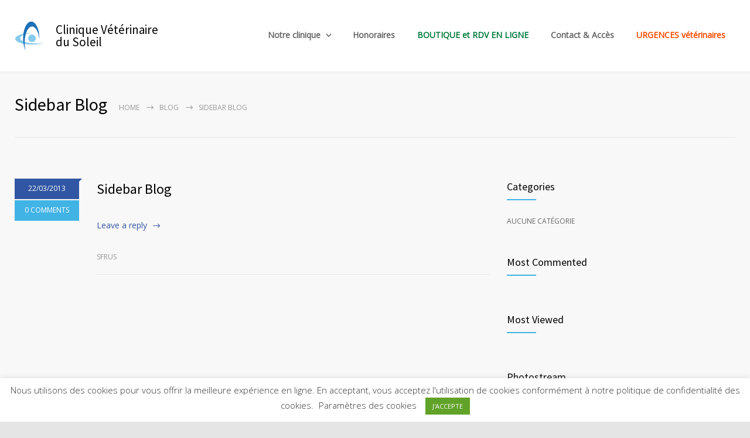

--- FILE ---
content_type: text/css
request_url: https://www.veterinaireaimargues.fr/wp-content/themes/medicenter/style.css?ver=6.9
body_size: 24622
content:
/*
Theme Name: MediCenter
Theme URI: https://1.envato.market/medicenter-responsive-medical-wordpress-theme
Description: MediCenter is a responsive WordPress theme suitable for medical or health related projects or businesses. Theme is maintained in a minimalist and modern style with strong blue accents. Theme comes with wide and boxed layout - both fully responsive and optimized for all kind of devices.
Author: QuanticaLabs
Author URI: https://1.envato.market/quanticalabs
License: GNU General Public License version 3.0
License URI: http://www.gnu.org/licenses/gpl-3.0.html
Version: 13.4
Text Domain: medicenter
Tags: light, white, one-column, two-columns, three-columns, right-sidebar, flexible-width, custom-background, custom-header, custom-menu, editor-style, featured-images, flexible-header, full-width-template, microformats, post-formats, sticky-post, theme-options, translation-ready
*/
/* --- general --- */
.clearfix::after
{
    font-size: 0px;
    content: ".";
    display: block;
    height: 0px;
    visibility: hidden;
    clear: both;
}
body
{
	background: #E5E5E5;
	padding: 0px;
	margin: 0px;
	font-family: 'Open Sans', 'Arial', sans-serif;
	font-size: 14px;
	color: #666;
	overflow-x: hidden;
}
body.blog
{
	margin: 0;
}
.site-container.boxed
{
	max-width: 1370px;
	margin-left: auto;
	margin-right: auto;
	/*box-shadow: 0 0 15px rgba(0, 0, 0, 0.10);
	-moz-box-shadow: 0 0 15px rgba(0, 0, 0, 0.10);
	-webkit-box-shadow: 0 0 15px rgba(0, 0, 0, 0.10);*/
}
a
{
	color: #3156A3;
	text-decoration: none;
	outline: none;
}
a:hover
{
	text-decoration: underline;
}
a img,
.gallery-box img
{
	display: block;
	transition: opacity 0.3s ease 0s;
	-moz-transition: opacity 0.3s ease 0s;
	-webkit-transition: opacity 0.3s ease 0s;
	opacity: 1;
}
a img,
.wpb_text_column img
{
	max-width: 100%;
	height: auto;
}
a:hover img,
.gallery-box:hover img
{
	opacity: 0.8;
}
.our-clients-list a:hover img
{
	background: transparent;
}
p
{
	padding: 1em 0;
	color: #666;
	line-height: 1.71429;
}
.description p,
p.description
{
	padding: 24px 0;
}
.large p,
p.large
{
	font-size: 16px;
}
strong
{
	color: #000;
}
blockquote
{
	padding-left: 30px;
	color: #3156A3;
	font-size: 18px;
	font-family: 'PT Serif', Georgia, serif;
	font-style: italic;
	border-left: 2px solid #3156A3;
	line-height: 1.55556;
	margin-bottom: 25px;
}
blockquote p
{
	padding: 0 !important;
	color: #3156A3;
}
pre
{
	font-family: 'Courier new';
    font-size: 14px;
    line-height: 1.71429;
	background: linear-gradient(#f0f0f0 50%, transparent 50%) repeat scroll 0 0 / 100% 48px;
	text-shadow: 0 1px 0 #FFF;
	zoom:1;
	filter: dropshadow(color=#ffffff, offx=0, offy=1); 
	padding: 0 5px;
	margin: 0;
	overflow: auto;
}
.relative
{
	position: relative;
}
input, textarea
{
	font-family: 'Open Sans', 'Arial', sans-serif;
	font-size: 14px;
	line-height: 1.71429;
	border-radius: 0;
	-moz-border-radius: 0;
	-webkit-border-radius: 0;
	-webkit-appearance: none;
}
input[type='checkbox']
{
	-webkit-appearance: checkbox;
}
input[type='radio']
{
	-webkit-appearance: radio;
}
:focus 
{
	outline:none;
}
::-moz-focus-inner 
{
	border:0;
}
table
{
	width: 100%;
}
table td, table th
{
	padding: 11px 15px;
	color: #666;
}
table td:first-child, table th:first-child
{
	font-family: 'Source Sans Pro', 'Arial', sans-serif;
	font-size: 16px;
	line-height: 1.625;
	color: #000;
	vertical-align: top;
}
table tr:nth-child(odd)
{
	background: #F0F0F0;
}
.vc_col-sm-4 .vc_col-sm-6 table td, 
.vc_col-sm-4 .vc_col-sm-6 table th
{
	padding: 11px 5px;
}
.margin-top-0
{
	margin-top: 0 !important;
}
.margin-top-10
{
	margin-top: 10px;
}
.margin-top-15,
ul.margin-top-15
{
	margin-top: 15px;
}
.margin-top-20,
ul.margin-top-20
{
	margin-top: 20px;
}
.margin-top-30
{
	margin-top: 30px !important;
}
.margin-top-70
{
	margin-top: 70px;
}
.margin-top-92
{
	margin-top: 92px;
}
.margin-top-100,
body .margin-top-100
{
	margin-top: 100px;
}
.margin-bottom-20
{
	margin-bottom: 20px;
}
.margin-bottom-30
{
	margin-bottom: 30px;
}
.margin-bottom-50,
.site-container .vc_row.margin-bottom-50
{
	margin-bottom: 50px;
}
.margin-left-0
{
	margin-left: 0;
}
.margin-left-10
{
	margin-left: 10px;
}
.margin-right-20
{
	margin-right: 20px;
}
.margin-right-30
{
	margin-right: 30px;
}
.no-margin
{
	margin: 0 !important;
}
.padding-0,
.padding-0 p
{
	padding: 0;
}
.padding-40,
.vc_row .vc_column_container.padding-40,
.vc_row .vc_column_container.padding-40-inner>.vc_column-inner
{
	padding: 32px 40px 40px;
}
.padding-top-0
{
	padding-top: 0 !important;
}
.padding-top-15
{
	padding-top: 15px !important;
}
.padding-top-57
{
	padding-top: 57px;
}
.padding-top-63
{
	padding-top: 63px;
}
.padding-top-70
{
	padding-top: 70px;
}
.padding-top-89
{
	padding-top: 89px;
}
.padding-top-100
{
	padding-top: 100px;
}
.padding-top-200
{
	padding-top: 200px;
}
.padding-bottom-13
{
	padding-bottom: 13px;
}
.padding-bottom-50
{
	padding-bottom: 50px;
}
.padding-bottom-63
{
	padding-bottom: 63px;
}
.padding-bottom-76
{
	padding-bottom: 76px;
}
.padding-bottom-100
{
	padding-bottom: 100px;
}
.padding-bottom-128
{
	padding-bottom: 128px;
}
.padding-bottom-193
{
	padding-bottom: 193px;
}
.padding-bottom-200
{
	padding-bottom: 200px;
}
.padding-left-right-100
{
	padding: 0 100px;
}
.padding-left-30,
.vc_row .wpb_column.padding-left-30
{
	padding-left: 30px;
}
.padding-left-100,
body .padding-left-100
{
	padding-left: 100px;
}
body .padding-left-150
{
	padding-left: 150px;
}
.padding-right-30,
.vc_row .wpb_column.padding-right-30
{
	padding-right: 30px;
}
.padding-right-100,
.accordion.padding-right-100
{
	padding-right: 100px;
}
.padding-top-bottom-30
{
	padding: 27px 0 31px 0;
}
.align-center
{
	text-align: center;
}
.align-center::after
{
	margin-left: auto;
	margin-right: auto;
}
.align-left
{
	text-align: left;
}
.align-right
{
	text-align: right;
}
.align-right::after
{
	margin-left: auto;
	margin-right: 0;
}
body .background-right
{
	background-position: 100% 0 !important;
}
body .background-right-bottom
{
	background-position: 100% 100% !important;
}
body .background-bottom
{
	background-position: 0 100% !important;
}
.background-primary-color
{
	background-color: #42B3E5;
}
.background-secondary-color,
.background-secondary-color>.wpb_wrapper>.home-box-container
{
	background-color: #3156A3;
}
.background-tertiary-color
{
	background-color: #0384CE;
}
/* --- WordPress Core --- */
.alignnone 
{
    margin: 5px 20px 20px 0;
}
.aligncenter,
div.aligncenter 
{
    display: block;
    margin: 5px auto 5px auto;
}
.alignright 
{
    float: right;
    margin: 5px 0 20px 20px;
}
.alignleft 
{
    float: left;
    margin: 5px 20px 20px 0;
}
.aligncenter 
{
    display: block;
    margin: 5px auto 5px auto;
}
a img.alignright 
{
    float: right;
    margin: 5px 0 20px 20px;
}
a img.alignnone 
{
    margin: 5px 20px 20px 0;
}
a img.alignleft 
{
    float: left;
    margin: 5px 20px 20px 0;
}
a img.aligncenter 
{
    display: block;
    margin-left: auto;
    margin-right: auto
}
.wp-caption 
{
    background: #fff;
    border: 1px solid #f0f0f0;
    max-width: 96%; /* Image does not overflow the content area */
    padding: 5px 3px 10px;
    text-align: center;
}
.wp-caption.alignnone
{
    margin: 5px 20px 20px 0;
}
.wp-caption.alignleft 
{
    margin: 5px 20px 20px 0;
}
.wp-caption.alignright 
{
    margin: 5px 0 20px 20px;
}
.wp-caption img 
{
    border: 0 none;
    height: auto;
    margin: 0;
    max-width: 98.5%;
    padding: 0;
    width: auto;
}
.wp-caption p.wp-caption-text 
{
    font-size: 11px;
    line-height: 17px;
    margin: 0;
    padding: 0 4px 5px;
}
.sticky
{
}
.gallery-caption
{
}
/* --- lists --- */
.slider,
.slider-navigation,
.home-box-container-list,
.items-list,
.scrolling-list,
.simple-list,
.blog,
.comment-box,
.post-footer-details,
.image-carousel,
.gallery-box .controls,
.accordion,
.contact-data,
.footer-banner-box-container,
.social-icons,
.scrolling-controls,
.columns,
.column,
.mc-gallery,
.tabs-navigation,
.gallery-item-details-list,
.controls,
.bread-crumb,
.pagination,
.widget_categories li,
.photostream,
.widget_archive ul,
#comments_list ul,
.mc-features,
.thin-list,
.thin_list,
.top-info-list,
.services-list,
.services-list ul,
.our-clients-list
{
	padding: 0;
	margin: 0;
	list-style: none;
}
/* --- font face --- */
/*@font-face 
{
  font-family: 'Droid Sans';
  font-style: normal;
  font-weight: normal;
  src: url('../font/DroidSans.eot');
  src: local('Droid Sans'), local('DroidSans'), url('../font/DroidSans.ttf') format('truetype');
}
@font-face 
{
  font-family: 'Droid Serif';
  font-style: normal;
  font-weight: normal;
  src: url('../font/DroidSerif-Regular-webfont.eot');
  src: local('Droid Serif'), local('DroidSerif'), url('../font/DroidSerif-Regular-webfont.ttf') format('truetype');
}*/
/* --- headers --- */
h1, h2, h3, h4, h5, h6
{
	font-family: 'Source Sans Pro', 'Arial', sans-serif;
	margin: 0;
	padding: 0;
	font-weight: normal;
	color: #000;
}
h1 a, h2 a, h3 a, h4 a, h5 a, h6 a,
h1 a:hover, h2 a:hover, h3 a:hover, h4 a:hover, h5 a:hover, h6 a:hover
{
	color: #000;
}
h1
{
	font-size: 30px;
	line-height: 1.4;
}
h2
{
	font-size: 24px;
	line-height: 1.5;
}
h3
{
	font-size: 18px;
	line-height: 1.55556;
}
h4
{
	font-size: 16px;
	line-height: 1.625;
}
h5
{
	font-size: 14px;
	line-height: 1.71429;
}
h6
{
	font-size: 12px;
}
h2.large
{
	font-size: 30px;
	line-height: 1.4;
}
h2.large.box-header::after
{
	margin-top: 20px;
}
.box-header::after,
.box_header::after
{
	content: "";
	display: block;
	bottom: 0;
	width: 50px;
	height: 2px;
	background: #42B3E5;
	margin-top: 7px;
}
.box-header.no-border::after,
.box_header.no-border::after
{
	display: none;
}
.box-header.margin,
.box_header.margin
{
	margin-top: 27px;
}
.box-header.white
{
	color: #FFF;
}
.box-header.white::after
{
	background: #FFF;
}
.sentence
{
	font-family: 'PT Serif', Georgia, serif;
	color: #3156A3;
	font-style: italic;
	margin-top: 24px;
	line-height: 1.55556;
}
.sentence-author
{
	float: left;
	margin-top: 25px;
	color: #999;
	font-size: 13px;
	font-style: normal;
	padding-bottom: 1px;
}
.sentence::before
{
	display: block;
	font-size: 32px;
	color: #E5E5E5;
	margin-bottom: 25px;
}
.white .sentence,
.white .sentence-author
{
	color: #FFF;
}
.info
{
	padding: 24px 0 20px;
}
/* --- header --- */
.header-top-sidebar-container
{
	background-color: #F8F8F8;
}
.header-container
{
	background-color: #fff;
}
.header,
.header-top-sidebar,
.site-container .vc_row,
.home-box-container-list,
.footer,
.copyright-area
{
	width: 1230px;
	margin-left: auto;
	margin-right: auto;
}
.header
{
	/*display: table;*/
	padding: 36px 0;
}
.header-left
{
	width: 245px;
}
.header-right
{
	float: right;
}
.header-left,
.menu-main-menu-container
{
	display: table-cell;
	vertical-align: middle;
}
.header-left a
{
	display: block;
}
.header-left a, .logo
{
	font-family: 'Source Sans Pro';
	font-size: 30px;
}
.header-left a:hover
{
	text-decoration: none;
}
.header-left a img
{
	float: left;
	margin-right: 20px;
	background: none;
	transition: none;
	-moz-transition: none;
	-webkit-transition: none;
}
.header-left a:hover img
{
	opacity: 1;
}
.logo
{
	float: left;
	padding-top: 4px;
	color: #000000;
}
.header.layout-1
{
	display: table;
}
.header.layout-2,
.header.layout-4
{
	padding-bottom: 0;
}
.header.layout-2 .header-left,
.header.layout-2 .header-right
{
	display: block;
	clear: both;
	width: 100%;
}
.header.layout-2 .header-right
{
	margin-bottom: -1px;
}
.header-separator
{
	background: #FFFFFF;
    border-bottom: 1px solid #E5E5E5;
    height: 1px;
    padding-top: 30px;
	z-index: 1;
	position: relative;
	margin-bottom: -1px;
}
.header.layout-2 .sf-menu li
{
	margin-left: -1px;
}
.header.layout-2 .sf-menu li:first-child,
.header.layout-2 .sf-menu li ul li
{
	margin-left: 0;
}
.header.layout-2 .sf-menu li:hover, .header.layout-2 .sf-menu li.selected, .header.layout-2 .sf-menu li.current-menu-item, .header.layout-2 .sf-menu li.current-menu-ancestor
{
	height: auto;
	z-index: 201;
}
.header.layout-2 .sf-menu>li.menu-item-has-children:hover,
.header.layout-2 .sf-menu li ul li,
.header.layout-2 .sf-menu li:hover ul li
{
	height: auto;
}
.header.layout-2 .sf-menu li:hover a, .header.layout-2 .sf-menu li.selected a, .header.layout-2 .sf-menu li.current-menu-item a, .header.layout-2 .sf-menu li.current-menu-ancestor a
{
	border-color: #42B3E5;
	border-bottom: none;
}
.header.layout-2 .sf-menu>li.menu-item-has-children:hover a
{
	border-color: #E5E5E5 #E5E5E5 #FFFFFF;
	border-bottom: 1px solid #FFF;
}
.header.layout-2 .sf-menu li:hover ul a, .header.layout-2 .sf-menu>li.menu-item-has-children:hover ul a
{
	border-bottom: 1px solid #E5E5E5;
}
.header.layout-2 .sf-menu li ul li a:hover, .header.layout-2 .sf-menu li ul li.selected a, .header.layout-2 .sf-menu li ul li.current-menu-item a, .header.layout-2 .sf-menu>li.menu-item-has-children ul li a:hover, .header.layout-2 .sf-menu>li.menu-item-has-children:hover ul li.selected a, .header.layout-2 .sf-menu>li.menu-item-has-children:hover ul li.current-menu-item a, .header.layout-2 .sf-menu>li.menu-item-has-children:hover ul li.selected ul li a:hover, .header.layout-2 .sf-menu>li.menu-item-has-children:hover ul li.current-menu-item ul li a:hover, .header.layout-2 .sf-menu>li.menu-item-has-children:hover ul li ul li.selected a, .header.layout-2 .sf-menu>li.menu-item-has-children:hover ul li ul li.current-menu-item a, .header.layout-2 .sf-menu>li.menu-item-has-children:hover ul li.selected ul li.selected a, .header.layout-2 .sf-menu>li.menu-item-has-children:hover ul li.selected ul li.current-menu-item a, .header.layout-2 .sf-menu>li.menu-item-has-children:hover ul li.menu-item-type-custom a:hover, .header.layout-2 .sf-menu li ul li.menu-item-type-custom a:hover
{
	border-bottom: 2px solid #42B3E5;
}
.header.layout-2 .sf-menu>li.menu-item-has-children:hover ul li.menu-item-type-custom a,
.header.layout-2 .sf-menu>li.menu-item-has-children:hover ul li.selected ul li a,
.header.layout-2 .sf-menu>li.menu-item-has-children:hover ul li.current-menu-item ul li a,
.header.layout-2 .sf-menu li ul li.menu-item-type-custom a
{
	border-bottom: 1px solid #E5E5E5;
}
.header.layout-2 .header-top-right-sidebar-container
{
	float: right;
}
/*.header.layout-3,
.header.layout-3 .header-left
{
	float: none;
	width: 622px;
	margin-left: auto;
	margin-right: auto;
}
.header.layout-3 .header-left
{
	width: 202px;
}*/
.header.layout-3 .header-left,
.header.layout-3 .menu-main-menu-container,
.header.layout-4 .header-left,
.header.layout-4 .menu-main-menu-container
{
	display: table;
	margin-left: auto;
	margin-right: auto;
}
.header.layout-3 .header-left,
.header.layout-4 .header-left,
.header.layout-4 .header-right
{
	clear: none;
    width: auto;
    float: none;   
}
/* --- menu --- */
.header-container-layout-4 .header
{
	padding-top: 30px;
	padding-bottom: 10px;
}
.header-container.sticky.move
{
	position: fixed;
    top: 0;
	width: 100%;
    z-index: 999;
	box-shadow: 0 2px 5px 0 rgba(0, 0, 0, 0.1);
	-moz-box-shadow: 0 2px 5px 0 rgba(0, 0, 0, 0.1);
	-webkit-box-shadow: 0 2px 5px 0 rgba(0, 0, 0, 0.1);
}
.header-container.sticky .header
{
	transition: padding 0.2s ease 0s;
	-webkit-transition: padding 0.2s ease 0s;
	-moz-transition: padding 0.2s ease 0s;
}
.header-container.sticky.transition .header
{
	padding: 10px 0;
}
.header-container.sticky.transition .header.layout-2
{
	padding-bottom: 0;
}
.fullwidth  .header-container.sticky.move
{
	max-width: 100%;
}
.boxed .header-container.sticky.move
{
	max-width: 1370px;
}
.header-container.sticky.move .header.layout-2 .header-right
{
	margin-bottom: 0;
}
.header-container.sticky.move .header.layout-2 .sf-menu li.menu-item,
.header-container.sticky.move .header.layout-3 .sf-menu li.menu-item
{
	height: auto;
}
.header-container.sticky.move .header.layout-2 .sf-menu>li>a,
.header-container.sticky.move .header.layout-3 .sf-menu>li>a
{
	border-bottom: none;
}
.header-container.sticky.move .header.layout-4 .header-left
{
	display: none;
}
.header-container.sticky.move .header.layout-4 .menu-main-menu-container
{
	margin-top: 0;
}
.sf-menu
{
	padding: 0;
	margin: 0;
}
.sf-menu li
{
	position: relative;
	margin-left: 5px;
	height: 48px;
	-webkit-box-sizing: content-box;
	-moz-box-sizing: content-box;
	box-sizing: content-box;
}
.sf-menu li:first-child
{
	margin-left: 0;
}
.sf-menu li, .sf-menu li:hover, .sf-menu li.sfHover, .sf-menu a:focus, .sf-menu a:hover, .sf-menu a:active
{
	background: none #fff;
}
.sf-menu li a, .sf-menu li a:visited
{
	font-family: 'Open Sans', 'arial', sans-serif;
	font-size: 14px;
	color: #666;
	border: 1px solid #FFF;
	/*padding: 13px 16px 13px 15px;*/
	padding: 11px 16px 11px 15px;
	/*line-height: 1.4;*/
	line-height: 1.71429;
}
.sf-menu li:hover a, .sf-menu li.selected a, .sf-menu li.current-menu-item a, .sf-menu li.current-menu-ancestor a
{
	color: #FFF;
	background: #42B3E5;
}
.sf-menu>li.menu-item-has-children>a, .sf-menu>li.menu-item-has-children>a:visited
{
	/*padding: 13px 9px 11px 15px;*/
	padding: 11px 9px 11px 15px;
}
.sf-menu>li.menu-item-has-children>a::after,
.sf-menu>li.menu-item-has-children.current-menu-item:hover>a::after,
.sf-menu>li.menu-item-has-children.current-menu-ancestor:hover>a::after
{
	font-family: 'template';
	content: "\65";
	font-size: 21px;
	color: #666;	
	speak: none;
	position: relative;
	vertical-align: text-top;
	margin-left: 3px;
	line-height: 1;
	direction: ltr;
	display: inline-block;
	-moz-transform: scaleY(-1);
	-o-transform: scaleY(-1);
	-webkit-transform: scaleY(-1);
	transform: scaleY(-1);
	filter: FlipV;
	-ms-filter: "FlipV";
	-webkit-font-smoothing: antialiased;
	-moz-osx-font-smoothing: grayscale;
}
.sf-menu>li.menu-item-has-children:hover a
{
	color: #000;
	background: #FFF;
	border-color: #E5E5E5;
	border-bottom-color: #FFF;
}
.sf-menu>li.menu-item-has-children.current-menu-item>a::after, .sf-menu>li.menu-item-has-children.current-menu-ancestor>a::after
{
	color: #FFF;
}
.sf-menu>li.menu-item-has-children:hover::before
{
	content: "";
	position: absolute;
	display: block;
	bottom: 0;
	z-index: 203;
	width: 1px;
	height: 1px;
	background: #E5E5E5;
	left: 0;
}
.sf-menu>li.menu-item-has-children:hover::after
{
	content: "";
	position: absolute;
	display: block;
	bottom: 0;
	z-index: 202;
	width: 1px;
	height: 1px;
	background: #E5E5E5;
	right: 0;
}
.sf-menu>li.menu-item-has-children:hover a
{
	z-index: 202;
}
.sf-menu li ul
{
	width: 200px;
	left: auto;
	right: 0;
	background: #FFF;
	border: 1px solid #E5E5E5;
	padding-bottom: 15px;
}
.sf-menu li li.wide ul.sub-menu
{
	width: 200px;
}
.sf-menu li li.wide ul.sub-menu li
{
	width: 170px;
}
.sf-menu li.wide ul.sub-menu
{
	width: 400px;
}
.sf-menu li.left-flyout:hover ul, .sf-menu li.left-flyout.sfHover ul
{
	left: auto;
	right: 0;
}
.sf-menu li.left-flyout:hover ul ul 
{
    left: -202px;
}
.sf-menu li:hover ul, .sf-menu li.sfHover ul
{
	top: 47px;
}
.sf-menu li ul li
{
	width: 170px;
	height: auto;
	margin-left: 0;
	background-color: #FFF;
	padding: 0 15px;
}
.sf-menu li:hover ul a,
.sf-menu>li.menu-item-has-children:hover ul a
{
	border: none;
	color: #666;
	background: #FFF;
	border-bottom: 1px solid #E5E5E5;
	padding: 15px 0;
}
.sf-menu>li.menu-item-has-children:hover ul
{
	z-index: 201;
}
.sf-menu li ul li a
{
	padding: 15px 0;
	font-size: 14px;
}
.sf-menu li ul li a:hover, .sf-menu li ul li.selected a, .sf-menu li ul li.current-menu-item a,
.sf-menu>li.menu-item-has-children ul li a:hover, .sf-menu>li.menu-item-has-children:hover ul li.selected a, .sf-menu>li.menu-item-has-children:hover ul li.current-menu-item a, .sf-menu>li.menu-item-has-children:hover ul li.current-menu-item ul li.current-menu-item a, .sf-menu>li.menu-item-has-children:hover ul li.current-menu-item ul li.current-menu-item ul li a:hover,
.sf-menu>li.menu-item-has-children:hover ul li.selected ul li a:hover,.sf-menu>li.menu-item-has-children:hover ul li.current-menu-item ul li a:hover, .sf-menu>li.menu-item-has-children:hover ul li ul li.selected a, .sf-menu>li.menu-item-has-children:hover ul li ul li.current-menu-item a, .sf-menu>li.menu-item-has-children:hover ul li.selected ul li.selected a, .sf-menu>li.menu-item-has-children:hover ul li.selected ul li.current-menu-item a,
.sf-menu>li.menu-item-has-children:hover ul li.menu-item-type-custom a:hover, .sf-menu li ul li.menu-item-type-custom a:hover, .sf-menu>li.menu-item-has-children:hover ul li.current-menu-item ul li.menu-item-type-custom a:hover
{
	border-bottom: 2px solid #42B3E5;
	color: #000;
	padding-bottom: 14px;
}
.sf-menu>li.menu-item-has-children:hover ul li.menu-item-type-custom a,
.sf-menu>li.menu-item-has-children:hover ul li.selected ul li a,
.sf-menu>li.menu-item-has-children:hover ul li.current-menu-item ul li a,
.sf-menu>li.menu-item-has-children:hover ul li.current-menu-item ul li.menu-item-type-custom a,
.sf-menu>li.menu-item-has-children:hover ul li.current-menu-item ul li.current-menu-item ul li a,
.sf-menu li ul li.menu-item-type-custom a
{
	color: #666;
	border-bottom: 1px solid #E5E5E5;
	padding-bottom: 15px;
}
ul.sf-menu li li:hover ul, ul.sf-menu li li.sfHover ul,
ul.sf-menu li li li:hover ul, ul.sf-menu li li li.sfHover ul
{
	left: 200px;
	top: -1px;
}
.mobile-menu-container
{
	display: none;
}
.mobile-menu
{
	display: none;
	/*padding: 12px 0;*/
}
.header .mobile-menu-switch,
.mobile-menu-container nav.mobile-menu,
.mobile-menu-divider
{
	display: none;
	margin-left: auto;
	margin-right: auto;
}
.mobile-menu-container nav.mobile-menu,
.mobile-menu-container nav.mobile-menu>ul
{
	overflow: hidden !important;
}
.mobile-menu-container nav.mobile-menu>ul
{
	padding: 0;
	margin: 0;
}
.mobile-menu-container nav.mobile-menu>ul li
{
	display: block;
	float: none;
}
.mobile-menu-container nav.mobile-menu>ul li a
{
	display: block;
	color: #666;
	border: 1px solid #E5E5E5;
	border-top-width: 0;
	padding: 12px 20px;
	line-height: 22px;
}
.mobile-menu-container nav.mobile-menu>ul>li:first-child>a:first-child
{
	border-top-width: 1px;
}
.mobile-menu-container nav.mobile-menu>ul li a:hover
{
	text-decoration: underline;
}
.mobile-menu-container nav.mobile-menu>ul li.current-menu-item>a,
.mobile-menu-container nav.mobile-menu>ul li.current-menu-ancestor ul li.current-menu-item a,
.mobile-menu-container nav.mobile-menu>ul li.current-menu-ancestor ul li.current-menu-parent ul li.current-menu-item a,
.mobile-menu-container nav.mobile-menu>ul li.current-menu-ancestor a,
.mobile-menu-container nav.mobile-menu>ul li.current-menu-ancestor ul li.current-menu-parent a,
.mobile-menu-container nav.mobile-menu>ul li.current-menu-ancestor ul li.current-menu-parent ul li.current-menu-parent a
{
	background: #42B3E5;
	border-left-color: #42B3E5;
	border-right-color: #42B3E5;
	color: #FFF;
}
.mobile-menu-container nav.mobile-menu>ul li ul.sub-menu
{
	padding: 0;
}
.mobile-menu-container nav.mobile-menu>ul li ul a
{
	font-size: 13px;
	padding-left: 35px;
}
.mobile-menu-container nav.mobile-menu>ul li ul ul a
{
	font-size: 13px;
	padding-left: 50px;
}
.mobile-menu-container nav.mobile-menu>ul li ul ul ul a
{
	font-size: 13px;
	padding-left: 65px;
}
.mobile-menu-container nav.mobile-menu>ul li.current-menu-ancestor ul a,
.mobile-menu-container nav.mobile-menu>ul li.current-menu-ancestor ul li.current-menu-parent ul a,
.mobile-menu-container nav.mobile-menu>ul li.current-menu-ancestor ul li.current-menu-parent ul li.current-menu-parent ul a
{
	color: #666;
	background: none;
	border-color: #E5E5E5;
}
/*.mobile-menu-switch .line
{
	display: block;
	width: 30px;
	height: 2px;
	background: #000;
	margin-top: 6px;
}
.mobile-menu-switch .line:first-child
{
	margin-top: 0;
}
.mobile-menu-switch:hover .line
{
	background: #42B3E5;
}*/

.mobile-menu-switch
 {
	position: relative;
	width: 30px;
	height: 18px;
}
.mobile-menu-switch .line
 {
	display: block;
	position: absolute;
	width: 30px;
	height: 2px;
	background: #000;
	opacity: 1;
	left: 0;
	-webkit-transform: rotate(0deg);
	-moz-transform: rotate(0deg);
	-o-transform: rotate(0deg);
	transform: rotate(0deg);
	-webkit-transition: .2s ease-in-out;
	-moz-transition: .2s ease-in-out;
	-o-transition: .2s ease-in-out;
	transition: .2s ease-in-out;
}
.mobile-menu-switch .line:nth-child(1)
{
	top: 13px;
}
.mobile-menu-switch .line:nth-child(2),
.mobile-menu-switch .line:nth-child(3)
{
	top: 21px;
}
.mobile-menu-switch .line:nth-child(4)
{
	top: 29px;
}
.mobile-menu-switch.mm-opened .line:nth-child(1)
{
	top: 21px;
	width: 0px;
	left: 15px;
}
.mobile-menu-switch.mm-opened .line:nth-child(2)
{
	-webkit-transform: rotate(45deg);
	-moz-transform: rotate(45deg);
	-o-transform: rotate(45deg);
	transform: rotate(45deg);
}
.mobile-menu-switch.mm-opened .line:nth-child(3)
{
	-webkit-transform: rotate(-45deg);
	-moz-transform: rotate(-45deg);
	-o-transform: rotate(-45deg);
	transform: rotate(-45deg);
}
.mobile-menu-switch.mm-opened .line:nth-child(4)
{
	top: 21px;
	width: 0px;
	left: 15px;
}
.header.layout-2 .sf-menu li.menu-separator,
.header.layout-2 .sf-menu li.menu-separator:hover
{
	background-color: #E5E5E5;
	width: 1px;
	height: 28px;
	margin-top: 10px;
	margin-left: -1px;
	z-index: 1;
}
.footer .menu
{
	list-style: none;
	padding: 0;
	margin: 20px 0 0;
}
.footer .menu li
{
	float: left;
	width: 50%;
	padding: 5px 0;
}
.footer .menu li a::before
{
	content: "\64";
	font-family: 'template';
	font-size: 24px;
	color: #FFF;
    speak: none;
    vertical-align: middle;
	line-height: normal;
	direction: ltr;
	margin-left: -9px;
	margin-right: 2px;
	display: inline-block;
}
/* --- page --- */
.site-container
{
	background: #F8F8F8;
}
body .site-container .vc_row.wpb_row .wpb_column .vc_row,
body .site-container .vc_row.wpb_row.submit-container .wpb_column .vc_row
{
	width: auto;
}
.column .row
{
	width: auto;
}
.theme-page
{
	padding-bottom: 70px;
}
.theme-page.noborder
{
	border: none;
}
/* --- page header --- */
.page-header
{
	-webkit-box-shadow: 0 5px 4px -4px rgba(0, 0, 0, 0.07) inset;
	-moz-box-shadow: 0 5px 4px -4px rgba(0, 0, 0, 0.07) inset;
	box-shadow: 0 5px 4px -4px rgba(0, 0, 0, 0.07) inset;
}
.page-header>.vc_inner
{
	border-bottom: 1px solid #E5E5E5;
	padding: 35px 0;
}
.page-header-left
{
	display: table-cell;
	width: 970px;
	vertical-align: middle;
}
.page-header-right
{
	display: table-cell;
	width: 260px;
	vertical-align: middle;
}
.page-header-left .page-title
{
	float: left;
	margin-right: 20px;
}
.page-header-right .search
{
	float: right;
}
/* --- search --- */
.search
{
	position: relative;
}
.search input
{
	float: left;
	background: transparent;
	padding: 13px 57px 13px 22px;
	border: none;
	color: #999;
	margin: 0;
}
.search .search-input
{
	position: relative;
	width: 200px;
	background: #F0F0F0;
	transition: width 0.5s;
	-moz-transition: width 0.5s; /* Firefox */
	-webkit-transition: width 0.5s; /* Safari and Chrome */
	-o-transition: width 0.5s; /* Opera */
	z-index: 1;
}
.search .search-input::-webkit-input-placeholder,
.search .search-input:-moz-placeholder,
.search .search-input:-ms-input-placeholder
{
	color: #999;
}
.search .search-input:focus
{
	width: 240px;
	color: #000;
}
.search .search-submit-container
{
	position: absolute;
	right: 0;
	background: #F0F0F0;
	width: 57px;
	height: 50px;
	z-index: 2;
}
.search .search-submit
{
	position: relative;
	cursor: pointer;
	width: 57px;
	height: 50px;
	padding: 0;
	z-index: 2;
}
.search .template-search::before
{
	position: absolute;
	top: 17px;
	right: 20px;
	font-size: 16px;
	color: #999;
	z-index: 1;
}
/* --- bread crumb --- */
.bread-crumb
{
	float: left;
	padding: 16px 0 0;
	margin: 0;
}
.bread-crumb li
{
	float: left;
	font-size: 12px;
	line-height: 1.83334;
	margin-left: 10px;
	text-transform: uppercase;
	color: #999;
}
.bread-crumb li a
{
	color: #999;
}
.bread-crumb li:first-child
{
	margin-left: 0;
}
.bread-crumb li.separator
{
	width: 14px;
	height: 20px;
	font-size: 16px;
	line-height: 1;
	margin-top: 1px;
}
.bread-crumb li a:hover
{
	color: #3156A3;
}
/* --- vertical menu --- */
.vertical-menu ul
{
	list-style: none;
	padding: 0;
	margin: -15px 0 0;
}
.vertical-menu li a
{	
	border-bottom: 1px solid #E5E5E5;
	color: #666;
    display: block;
    height: 45px;
    padding: 15px 0;
}
.vertical-menu li a:hover
{
	color: #000;
	border-bottom: 2px solid #42B3E5;
	text-decoration: none;
}
.vertical-menu li.is-active a
{
	color: #000;
	border-bottom: 2px solid #42B3E5;
}
.single-ql_services .vertical-menu ul
{
	margin: 0;
}
.single-ql_services .vertical-menu li a
{
	height: auto;
	display: -ms-flexbox;
	display: -webkit-flexbox;
	display: -webkit-flex;
	display: flex;
	-ms-flex-align: center;
	-webkit-align-items: center;
	-moz-align-items: center;
	align-items: center;
	-ms-flex-pack: justify;
	-ms-flex-pack: space-between;
    -webkit-box-pack: justify;
	-webkit-justify-content: space-between;
	-moz-justify-content: space-between;
	justify-content: space-between;
	background: #F0F0F0;
	border: none;
	padding: 17px 17px 19px 20px;
	line-height: 24px;
	color: #666;
	margin-top: 10px;
}
.single-ql_services .vertical-menu li ul
{
	padding-left: 20px;
	margin-top: 10px;
}
.single-ql_services .vertical-menu li:first-child>a
{
	margin-top: 0;
}
.single-ql_services .vertical-menu li.current-menu-item>a,
.single-ql_services .vertical-menu li.current-menu-ancestor>a
{
	background: #42B3E5;
}
.single-ql_services .vertical-menu li:hover>a,
.single-ql_services .vertical-menu li:hover>a::after,
.single-ql_services .vertical-menu li ul li:hover>a,
.single-ql_services .vertical-menu li ul li:hover>a::after,
.single-ql_services .vertical-menu li ul li ul li:hover>a,
.single-ql_services .vertical-menu li ul li ul li:hover>a::after
{
	color: #42B3E5;
}
.single-ql_services .vertical-menu ul li.current-menu-item>a,
.single-ql_services .vertical-menu ul li.current-menu-item>a:hover,
.single-ql_services .vertical-menu ul li.current-menu-item>a::after,
.single-ql_services .vertical-menu ul li.current-menu-item>a:hover::after,
.single-ql_services .vertical-menu ul li.current-menu-ancestor>a,
.single-ql_services .vertical-menu ul li.current-menu-ancestor>a:hover,
.single-ql_services .vertical-menu ul li.current-menu-ancestor>a::after,
.single-ql_services .vertical-menu ul li.current-menu-ancestor>a:hover::after,
.single-ql_services .vertical-menu ul li.current-menu-ancestor:hover>a,
.single-ql_services .vertical-menu ul li.current-menu-ancestor:hover>a::after
{
	color: #FFF;
}
.single-ql_services .vertical-menu li a::after
{
	color: #666;
	font-size: 16px;
	font-family: "template";
    font-style: normal;
    font-variant: normal;
    font-weight: normal;
    line-height: 1;
    text-transform: none;
    vertical-align: middle;
	content: "\66";
}
/* --- footer --- */
.footer-container
{
	background-color: #2E3033;
	padding-bottom: 40px;
}
.footer .box-header,
.footer .box_header,
.footer a,
.footer a:hover
{
	color: #FFF;
}
/* --- icons --- */
/* --- mc icon --- */
.mc-icon
{
	display: inline-block;
	color: #42B3E5;
	font-size: 48px;
}
.template-cart
{
	position: relative;
}
.header-top-sidebar .template-cart
{
	padding-left: 30px;
	border-left: 1px solid #E5E5E5;
}
/* --- social_icons --- */
.social-icons
{
	margin-top: 30px;
}
.social-icons li
{
	float: left;
	display: table;
	margin-left: 10px;
}
.social-icons li a
{
	display: block;
	height: 44px;
}
.icon-single[class^="social-"], .icon-single[class*=" social-"]
{
	float: left;
}
.social-icons li a[class^="social-"],
.social-icons li a[class*=" social-"],
.icon-single[class^="social-"],
.icon-single[class*=" social-"]
{
	font-family: 'social';
	font-size: 16px;
	color: #AAA;
}
.social-icons li a::before,
.icon-single[class^="social-"]::before, .icon-single[class*=" social-"]::before
{
    display: table-cell;
	color: #AAA;
	background: #F0F0F0;
    font-size: 16px;
    text-align: center;
    width: 44px;
	height: 44px;
	transition: color 0.2s ease 0s, background 0.2s ease 0s;
	-webkit-transition: color 0.2s ease 0s, background 0.2s ease 0s;
	-moz-transition: color 0.2s ease 0s, background 0.2s ease 0s;
}
.social-icons li a:hover,
.social-icons li a:hover::before,
.icon-single[class^="social-"]:hover::before, .icon-single[class*=" social-"]:hover::before,
.icon-single[class^="social-"]:hover, .icon-single[class*=" social-"]:hover
{
	color: #FFF;
	background: #42B3E5;
}
.social-icons li:first-child
{
	margin-left: 0;
}
/* --- header icons --- */
.header-icon
{
	display: block;
	color: #999;
	font-size: 13px;
}
.header-icon.empty-icon
{
	padding-top: 11px;
}
.header-icon::before
{
	display: inline-block;
	font-size: 16px;
	color: #999;
	margin-right: 10px;
}
/* --- icons list --- */
.icons-list,
.top_header_icons
{
	float: right;
}
.icons-list a,
.icons-list span,
.top_header_icons a,
.top_header_icons span
{	
	display: block;
	float: left;
	margin-left: 30px;
	font-size: 14px;
}
.icons-list a.mc-icon::before,
.icons-list span.mc-icon::before,
.top_header_icons a.mc-icon::before,
.top_header_icons span.mc-icon::before
{
	display: inline;
	width: auto;
	height: auto;
	background: none;
	font-size: 16px;
	color: #AAA;
	transition: color 0.2s ease 0s;
	-webkit-transition: color 0.2s ease 0s;
	-moz-transition: color 0.2s ease 0s;
}
.icons-list a.mc-icon:hover::before,
.top_header_icons a.mc-icon:hover::before
{
	color: #000;
	background: none;
}
.icons-list a.mc-icon:hover,
.top_header_icons a.mc-icon:hover
{
	background: none;
}
.icons-list a:first-child,
.icons-list span:first-child,
.top_header_icons a:first-child,
.top_header_icons span:first-child
{
	margin-left: 0;
}
.copyright-area-container .icons-list
{
	margin-left: 40px;
	margin-top: -5px;
}
.copyright-area-container .icons-list a.mc-icon::before
{
	color: #FFF;
	transition: color 0.2s ease 0s;
	-webkit-transition: color 0.2s ease 0s;
	-moz-transition: color 0.2s ease 0s;
}
.copyright-area-container .icons-list a.mc-icon:hover::before
{
	color: #BAC0C5;
}
/* --- hexagon --- */
.hexagon span::before,
.circle span::before
{
	position: relative;
	z-index: 2;
	color: #FFF;
	clear: both;
	float: none;
	display: block;
	text-align: center;
	font-size: 48px;
	margin-left: auto;
	margin-right: auto;
}
.hexagon 
{
	display: inline-block;
	position: relative;
	width: 87px;
	height: 50.23px;
	background-color: #42b3e5;
	margin: 25.11px 0;
}
.hexagon::before,
.hexagon::after
{
	content: "";
	z-index: 1;
	position: absolute;
	width: 0;
	border-left: 43.5px solid transparent;
	border-right: 43.5px solid transparent;
}
.hexagon::before 
{
	bottom: 100%;
	border-bottom: 25.11px solid #42b3e5;
}
.hexagon::after 
{
	top: 100%;
	width: 0;
	border-top: 25.11px solid #42b3e5;
}
.hexagon.small span::before
{
	font-size: 24px;
	padding-bottom: 8px;
    padding-top: 7px;
}
.hexagon.small
{
	width: 67px;
	height: 38.68px;
	margin: 19.34px 0;
}
.hexagon.small::before,
.hexagon.small::after
{
	border-left: 33.5px solid transparent;
	border-right: 33.5px solid transparent;
}
.hexagon.small::before 
{
	border-bottom: 19.34px solid #42b3e5;
}
.hexagon.small::after 
{
	border-top: 19.34px solid #42b3e5;
}
.hexagon.fancybox,
.circle.fancybox
{
	position: absolute;
	top: calc(50% - 50px);
	left: calc(50% - 43px);
	background: #3156A3;
	opacity: 0.8;
	transition: opacity 0.3s ease 0s;
	-moz-transition: opacity 0.3s ease 0s;
	-webkit-transition: opacity 0.3s ease 0s;
}
.circle.fancybox
{
	background: transparent;
}
.hexagon.fancybox:hover,
.circle.fancybox:hover
{
	opacity: 1;
}
.hexagon.fancybox::before
{
	border-bottom-color: #3156A3;
}
.hexagon.fancybox::after
{
	border-top-color: #3156A3;
}
.hexagon.fancybox span::before,
.circle.fancybox span::before
{
	font-size: 24px;
	line-height: 50px;
}
.hexagon.fancybox.small span::before,
.circle.fancybox.small span::before
{
	font-size: 24px;
	line-height: 1;
}
.hexagon.fancybox .features-play::before,
.circle.fancybox .features-play::before
{
	left: 2px;
}
.hexagon.align-center
{
	display: block;
	margin-left: auto;
	margin-right: auto;
	text-align: left;
}
/* --- features --- */
.mc-features .hexagon,
.mc-features.float-left .circle
{
	float: left;
}
.mc-features .text
{
	margin-left: 117px;
}
.mc-features-small .text,
.mc-features.mc-features-circle.float-left .text
{
	margin-left: 97px;
}
.mc-features.mc-features-circle.float-left .text
{
	margin-top: 0;
}
.mc-features .no-icon .text
{
	margin-left: 0;
}
.mc-features-style-light .hexagon,
.hexagon.style-light
{
	background-color: #F0F0F0;
}
.mc-features-style-light.light-white .hexagon,
.hexagon.style-light.light-white
{
	background-color: #FFF;
}
.mc-features-style-light.light-colored .hexagon,
.hexagon.style-light.light-colored
{
	background-color: #42B3E526;
}
.mc-features-style-light .hexagon::after,
.mc-features-style-light .hexagon.small::after,
.hexagon.style-light::after,
.hexagon.small.style-light::after
{
	border-top-color: #F0F0F0;
}
.mc-features-style-light .hexagon::before,
.mc-features-style-light .hexagon.small::before,
.hexagon.style-light::before,
.hexagon.small.style-light::before
{
	border-bottom-color: #F0F0F0;
}
.mc-features-style-light.light-white .hexagon::after,
.mc-features-style-light.light-white .hexagon.small::after,
.hexagon.style-light.light-white::after,
.hexagon.small.style-light.light-white::after
{
	border-top-color: #FFF;
}
.mc-features-style-light.light-white .hexagon::before,
.mc-features-style-light.light-white .hexagon.small::before,
.hexagon.style-light.light-white::before,
.hexagon.small.style-light.light-white::before
{
	border-bottom-color: #FFF;
}
.mc-features-style-light.light-colored .hexagon::after,
.mc-features-style-light.light-colored .hexagon.small::after,
.hexagon.style-light.light-colored::after,
.hexagon.small.style-light.light-colored::after
{
	border-top-color: #42B3E526;
}
.mc-features-style-light.light-colored .hexagon::before,
.mc-features-style-light.light-colored .hexagon.small::before,
.hexagon.style-light.light-colored::before,
.hexagon.small.style-light.light-colored::before
{
	border-bottom-color: #42B3E526;
}
.mc-features-style-light .hexagon span::before,
.hexagon.style-light span:before,
.mc-features-style-light .circle span::before,
.icon-single.circle.style-light span::before
{
	color: #42B3E5;
}
.vc_col-sm-2 .mc-features .hexagon
{	
	float: none;
}
.vc_col-sm-2 .mc-features .text
{
	margin-left: 0;
	margin-top: 23px;
}
.mc-features.align-center .hexagon
{
	display: block;
	float: none;
	margin-left: auto;
	margin-right: auto;
	text-align: left;
}
.vc_row .mc-features.align-center .text
{
	float: left;
	clear: both;
	margin-left: 0;
	margin-top: 23px;
}
.mc-features-circle
{
	text-align: center;
}
.align-left.mc-features-circle,
.mc-features.mc-features-circle.float-left
{
	text-align: left;
}
.align-right.mc-features-circle
{
	text-align: right;
}
.mc-features.mc-features-circle .text
{
	width: 75%;
	margin-left: auto;
	margin-right: auto;
	margin-top: 23px;
}
.mc-features-circle .circle span,
.icon-single.circle span
{
	display: -ms-flexbox;
	display: -webkit-flexbox;
	display: -webkit-flex;
	display: flex;
	-ms-flex-align: center;
	-webkit-align-items: center;
	-moz-align-items: center;
	align-items: center;
	width: 88px;
	height: 88px;
	background: #42B3E5;
	-webkit-border-radius: 999px;
	-moz-border-radius: 999px;
	border-radius: 999px;
	margin-left: auto;
	margin-right: auto;
}
.circle.fancybox span
{
	background: #3156A3;
}
.align-left.mc-features.mc-features-circle .text,
.align-left.mc-features-circle .circle span
{
	margin-left: 0;
	margin-right: 0;
}
.align-right.mc-features.mc-features-circle .text,
.align-right.mc-features-circle .circle span
{
	margin-right: 0;
}
.mc-features-circle.circle-small .circle span,
.icon-single.circle.small span
{
	width: 70px;
	height: 70px;
	margin-top: 30px;
}
.mc-features-circle.circle-small li:first-child .circle span,
.icon-single.circle.small span
{
	margin-top: 0;
}
.align-left.mc-features-circle.circle-small .circle span
{
	margin-left: 15px;
}
.mc-features-circle.circle-small .circle span::before
{
	margin-left: -15px;
	margin-top: -30px;
}
.mc-features-style-light .circle span,
.icon-single.circle.style-light span
{
	background: #F0F0F0;
}
.mc-features-style-light.light-white .circle span
{
	background: #FFF;
}
.mc-features-style-light.light-colored .circle span
{
	background: #42B3E526;
}
.mc-features.mc-features-spacing-large .item-content
{
	margin-top: 66px;
}
.mc-features.mc-features-spacing-large .item-content:first-child
{
	margin-top: 0;
}
.mc-features-circle .circle span.features-cat::before
{
	margin-top: -13px;
}
.mc-features-large .hexagon span.features-cat::before
{
	margin-top: -5px;
}
ul.mc-features.margin-left-0
{
	margin-left: 0;
}
/* --- timeline --- */
.timeline-item .timeline-left
{
	width: 167px;
	min-width: 167px;
}
.timeline-item .label-container
{
	position: relative;
}
.timeline-item .label-container .timeline-circle
{
	position: absolute;
	display: block;
	width: 19px;
	height: 19px;
	top: 7px;
	right: -11px;
	border: 1px solid #E5E5E5;
	border-radius: 50%;
	-moz-border-radius: 50%;
	-webkit-border-radius: 50%;
	background: #F8F8F8;
	-webkit-box-sizing: content-box;
	-moz-box-sizing: content-box;
	box-sizing: content-box;
}
.timeline-item .label-container .timeline-circle::after
{
	content: "";
	display: block;
	width: 9px;
	height: 9px;
	margin-left: 5px;
	margin-top: 5px;
	border: 2px solid #42B3E5;
	border-radius: 50%;
	-moz-border-radius: 50%;
	-webkit-border-radius: 50%;
}
.timeline-item label
{
	float: right;
	max-width: 110px;
	overflow: hidden;
	font-family: 'Open Sans', Arial, sans-serif;
	color: #FFF;
	font-size: 13px;
	line-height: 20px;
	background: #42B3E5;
	padding: 7px 20px 8px;
	white-space: nowrap;
}
.timeline-item .label-triangle
{
	float: right;
	width: 0;
	height: 0;
	margin-right: 40px;
	border-style: solid;
	border-width: 18px 0 17px 17px;
	border-color: transparent transparent transparent #42B3E5;
}
.timeline-content
{
	padding: 22px 0 26px 40px;
	border-left: 1px solid #E5E5E5;
}
.timeline-content span.timeline-title
{
	margin-right: 10px;
}
.timeline-content span.timeline-subtitle
{
	font-family: 'Open Sans', Arial, sans-serif;
	font-size: 12px;
	color: #999;
	margin-top: 7px;
}
.vc_col-sm-3 .timeline-item .timeline-left
{
	width: 132px;
	min-width: 132px;
}
.vc_col-sm-3 .timeline-item label
{
	max-width: 90px;
	padding: 7px 8px 8px;
}
.vc_col-sm-3 .timeline-item .label-triangle
{
	margin-right: 25px;
}
.vc_col-sm-3 .timeline-content
{
	padding: 12px 0 16px 25px;
}
.vc_col-sm-3 .timeline-content span
{
	float: left;
	clear: both;
}
.vc_col-sm-3 .timeline-content span.timeline-title,
.vc_col-sm-2 .timeline-content span.timeline-title
{
	margin-right: 0;
}
.vc_col-sm-3 .timeline-content span.timeline-subtitle
{
	margin-top: 5px;
}
.vc_col-sm-2 .timeline-item .timeline-left
{
	display: block;
	width: auto;
	min-width: 0;
}
.vc_col-sm-2 .timeline-item .label-container .timeline-circle,
.vc_col-sm-2 .timeline-item .label-triangle
{
	display: none;
}
.vc_col-sm-2 .timeline-item label
{
	float: left;
	clear: both;
	max-width: 100%;
}
.vc_col-sm-2 .timeline-content span.timeline-subtitle
{
	display: block;
}
.vc_col-sm-2 .timeline-content
{
	display: block;
	clear: both;
	border: none;
	padding: 12px 0 16px;
}
/* --- notification boxes --- */
.notification-box
{
	position: relative;
	padding: 20px 30px 26px;
	line-height: 150%;
}
.notification-box h2
{
	width: calc(100% - 95px);
	font-size: 30px;
	line-height: 1.4;
	font-weight: 300;
	margin-left: 78px;
}
.notification-box h2,
.notification-box h2 a,
.notification-box h3,
.notification-box h3 a,
.notification-box h5,
.notification-box h5 a
{
	color: #FFF;
}
.notification-box h5
{
	margin-top: 7px;
	margin-left: 79px;
}
.notification-box.nb-success
{
	background: #47AE77;
}
.notification-box.nb-error
{
	background: #EA5F38;
}
.notification-box.nb-info
{
	background: #42B3E5;
}
body .notification-box::before
{
	font-family: "features" !important;
	float: left;
	color: #FFF;
	font-size: 48px;
	margin-right: 30px;
	margin-top: 15px;
}
.notification-box .nb-close
{
	position: absolute;
	top: 10px;
	right: 10px;
	width: 35px;
	height: 35px;
	padding: 5px;
	border: 1px solid rgba(255,255,255,0.25);
}
.notification-box .nb-close::after
{
	font-size: 16px;
	color: #FFF;	
}
.closing-in
{
	display: block;
	float: right;
	margin-top: 5px;
	color: #999;
	font-size: 11px;
}
.vc_col-sm-3 .notification-box h2,
.vc_col-sm-2 .notification-box h2
{
	width: auto;
	clear: both;
	margin-left: 0;
	margin-top: 78px;
}
.vc_col-sm-3 .notification-box h5,
.vc_col-sm-2 .notification-box h5
{
	margin-left: 0;
}
/* --- vertical align --- */
.vertical-align-table
{
	display: table;
}
.vertical-align
{
	display: table-row;
}
.vertical-align-cell
{
	display: table-cell;
	vertical-align: middle;
}
/* --- page layout --- */
.flex-box
{
	display: block;
	display: -ms-flexbox;
	display: -webkit-flexbox;
	display: -webkit-flex;
	display: flex;
}
.flex-hide
{
	display: none;
}
@media all and (min-width:0\0) and (min-resolution: .001dpcm)
{
    .flex-hide
	{
		display: inline;
	}
}
/* --- slider --- */
.caroufredsel_wrapper
{
	width: 100% !important;
	margin: 0 !important;
	overflow: hidden;
}
.slider li
{
	float: left;
	height: 670px;
	background-position: top center;
	background-repeat: no-repeat;
	background-size: cover;
}
.slider li .slider-img
{
	position: relative;
	height: 100%;
	top: 0;
	left: 0;
}
/* --- slider content --- */
.slider-content-box
{
	margin-top: -577px;
	min-height: 367px;
	position: relative;
	z-index: 20;
}
.slider-content
{
	display: none;
	padding-top: 11px;
	padding-bottom: 17px;
}
.slider-content:after
{
	content: "";
}
.slider-content .subtitle
{
	margin-top: 19px;
	line-height: 150%;
	color: #FFF;
	text-shadow: 0px 1px 0px rgba(0,0,0,0.5);
}
.slider-content h1
{
	font-size: 72px;
	line-height: 1;
	color: #FFF;
	text-shadow: 0px 1px 0px rgba(0,0,0,0.5);
}
/* --- slider navigation --- */
.slider-navigation
{
	position: absolute;
	clear: both;
	width: 100%;
	bottom: 0;
	z-index: 1;
}
.slider-navigation .slider-control,
.single .post-content .slider-navigation .slider-control
{
	float: left;
	height: 40px;
	line-height: 1;
}
.single .post-content .slider-navigation li
{
	padding: 0;
}
.single .post-content .slider-navigation li::before
{
	content: none;
	display: none;
	margin: 0;
}
.slider-navigation .slider-control a
{
	display: block;
	height: 40px;
	font-size: 12px;
	padding: 0;
	color: #FFF;
	line-height: 1.83334;
}
.slider-navigation .slider-control a:hover
{
	text-decoration: none;
}
.slider-navigation .top-border
{
	display: block;
	width: 100%;
	height: 1px;
	background: #FFF;
	opacity: 0.4;
	filter: alpha(opacity = 40);
}
.slider-navigation .slider-control .slider-control-bar
{
	display: none;
	background-color: #FFFFFF;
    height: 4px;
    margin-top: -4px;
}
.for-home-slider .slider-navigation .slider-bar
{
	position: absolute;
	top: -3px;
}
.for-home-slider .slider-navigation
{
	top: -40px;
	bottom: auto;
}
.slider-navigation .slider-bar,
.single .post-content .slider-navigation .slider-bar
{
	position: relative;
	height: 4px;
	margin-left: 0;
	margin-bottom: -1px;
	background: #FFF;
}
/* --- home box --- */
.home-box-container-list,
.home-box-container-list.for-home-slider>.wpb_wrapper>ul,
.home-box-container-list.float>.wpb_wrapper>ul
{
	z-index: 20;
	position: relative;
	display: block;
	display: flex;
	display: -ms-flexbox;
	display: -webkit-flexbox;
	display: -webkit-flex;
}
.home-box-container-list.margin-minus
{
	margin-top: -210px;
}
.home-box-container-list.for-home-slider,
.home-box-container-list.for-home-slider.no-widgets
{
	position: absolute;
	bottom: 0;
}
.home-box-container-list.for-home-slider .home-box-container,
.home-box-container-list.float .home-box-container
{
	float: left;
}
.home-box-container
{
	position: relative;
	float: left;
	padding: 25px 30px 30px;
	list-style: none;
	z-index: 2;
}
.home-box-container:nth-child(3n+1)
{
	z-index: 3;
	background: #42B3E5;
}
.home-box-container:nth-child(3n+2)
{
	background: #0384CE;
}
.home-box-container:nth-child(3n+3)
{
	z-index: 1;
	background: #3156A3;
}
.home-box,
.home-box-container-list.for-home-slider .home-box,
.home-box-container-list.float .home-box
{
	width: 350px;
	background: inherit;
}
.home-box h2,
.home-box h2 a
{
	color: #FFF;
}
.home-box h3
{
	font-style: italic;
	color: #FFF;
	margin-top: 5px;
}
.home-box .header-left
{
	width: 198px;
}
.home-box .header-right
{
	width: 69px
}
.home-box .news
{
	margin-top: 20px;
	line-height: 170%;
	background: inherit;
}
.home-box .news .text
{
	padding: 0;
	color: #FFF;
	background: inherit;
	line-height: 1.71429;
}
.home-box .more
{
	margin-top: 26px;
}
.home-box .more.light
{
	background-color: transparent;
	border-color: #FFF;
	color: #FFF;
}
.home-box .more.light:hover
{
	background-color: #FFF;
	color: #000;
	border-color: #FFF;
}
.home-box .scrolling-controls .header-right
{
	margin-top: 8px;
}
.vc_col-sm-2 .home-box-container
{
	padding: 25px 10px 30px;
}
/* --- items list --- */
.items-list
{
	
}
.items-list.margin-top
{
	margin-top: 8px;
}
.items-list li
{
	padding: 8px 0;
	border-bottom: 1px solid #E5E5E5;
	background-position: left center;
	background-repeat: no-repeat;
	line-height: 1.71429;
}
.items-list li:first-child
{
	padding-top: 0;
}
.items-list li.icon_clock_black
{
	padding-left: 25px;
}
.items-list li.icon_clock_black:first-child
{
	padding-top: 12px;
	/*background-position: left 0;*/
}
.items-list a, .items-list span
{
	float: left;
	color: #000;
	padding-top: 5px;
}
.items-list.thin a, .items-list.thin span
{
	font-weight: normal
}
.items-list .value,
.scrolling-list .value
{
	float: right;
	color: #FFF;
}
.items-list .value
{
	background: #42B3E5;
	padding: 4px 10px;
}
.items-list.opening-hours li span, .items-list.opening-hours .value,
.items-list.opening_hours li span, .items-list.opening_hours .value
{
	color: #FFF;
}
.items-list.opening-hours li,
.items-list.opening_hours li
{
	/*border-color: #4468B2;*/
	border-color: rgba(255, 255, 255, 0.1);
}
.items-list.opening_hours .value
{
	background: transparent;
}
.home-box .items-list li:first-child
{
	padding-top: 12px;
}
.items-list .item-footer
{
	margin-top: 30px;
}
.items-list.padding-list
{
	padding: 40px;
}
.padding-header
{
	padding: 0 40px;
}
/* --- scrolling list --- */
.scrolling-list-wrapper
{
	margin-top: 11px;
	background: inherit;
}
.scrolling-list
{
	width: 100% !important;
}
.scrolling-list-control-left
{
	-moz-transform: scaleX(-1);
	-o-transform: scaleX(-1);
	-webkit-transform: scaleX(-1);
	transform: scaleX(-1);
	filter: FlipH;
	-ms-filter: "FlipH";
}
.scrolling-list-control-left, .scrolling-list-control-right
{
	display: -ms-flexbox;
	display: -webkit-flexbox;
	display: -webkit-flex;
	display: flex;
	-ms-flex-align: center;
	-webkit-align-items: center;
	-moz-align-items: center;
	align-items: center;
	-ms-flex-pack: center;
    -webkit-box-pack: center;
	-webkit-justify-content: center;
	-moz-justify-content: center;
	justify-content: center;
	position: relative;
	float: left;
	width: 33px;
	height: 33px;
	font-size: 24px;
	line-height: 28px;
	color: #000;
	text-align: center;
	border: 1px solid #E5E5E5;
}
.caroufredsel-wrapper-testimonials+.scrolling-controls .scrolling-list-control-left, .caroufredsel-wrapper-testimonials+.scrolling-controls .scrolling-list-control-right
{
	color: #FFF;
	border-color: #FFF;
	-webkit-box-sizing: content-box;
	-moz-box-sizing: content-box;
	box-sizing: content-box;
}
.caroufredsel-wrapper-testimonials.grey+.scrolling-controls .scrolling-list-control-left, .caroufredsel-wrapper-testimonials.grey+.scrolling-controls .scrolling-list-control-right
{
	color: #000;
	border-color: #E5E5E5;
}
.caroufredsel-wrapper-testimonials+.scrolling-controls
{
	display: -ms-flexbox;
	display: -webkit-flexbox;
	display: -webkit-flex;
	display: flex;
	-ms-flex-pack: center;
    -webkit-box-pack: center;
	-webkit-justify-content: center;
	-moz-justify-content: center;
	justify-content: center;
}
.scrolling-list-control-right
{
	margin-left: -1px;
}
.scrolling-list-control-left:hover,
.scrolling-list-control-right:hover
{
	z-index: 1;
	border-color: #42B3E5;
}
.caroufredsel-wrapper-testimonials+.scrolling-controls .scrolling-list-control-left:hover,
.caroufredsel-wrapper-testimonials+.scrolling-controls .scrolling-list-control-right:hover
{
	z-index: 1;
	background: #FFF;
	color: #000;
}
.caroufredsel-wrapper-testimonials.grey+.scrolling-controls .scrolling-list-control-left:hover,
.caroufredsel-wrapper-testimonials.grey+.scrolling-controls .scrolling-list-control-right:hover
{
	border-color: #42B3E5;
}
.scrolling-controls .header-left
{
	float: left;
	display: block;
	width: auto;
	margin: 0;
}
.scrolling-controls .header-right
{
	float: right;
	clear: none;
	margin-top: 2px;
}
.scrolling-list li
{
	width: auto;
	color: #C5C5C5;
	background-position: left 18px;
	padding: 13px 0;
	line-height: 1.71429;
}
.scrolling-list.thin li
{
	padding-left: 0;
}
.scrolling-list li a
{
	clear: both;
	/*float: left;*/
	color: #666;
	border: none;
}
.scrolling-list li .left
{
	color: #666;
}
.footer .scrolling-controls .header-right a
{
	color: #FFF;
}
.footer .scrolling-list li a
{
	display: block;
	overflow: hidden;
	text-overflow: ellipsis;
	color: #FFF;
	white-space: nowrap;
}
.scrolling-list.latest-tweets li a
{
	float: none;
}
.scrolling-list.latest-tweets li p
{
	padding: 0;
}
.scrolling-list li .left
{
	float: left;
}
.scrolling-list li .number
{
	float: right;
	width: 33px;
	color: #666;
    padding: 11px 0 10px;
	margin-left: 5px;
	font-family: 'Open Sans', 'Arial', sans-serif;
	font-size: 12px;
	text-align: center;
	line-height: 1;
}
.scrolling-list-fix-block,
.wpb_column .home-box-container-list .scrolling-list-fix-block
{
	position: absolute;
	left: 0;
	z-index: 1;
	width: 100%;
	height: 18px;
	background: inherit;
}
.home-box .scrolling-list-wrapper
{
	margin-top: 9px;
}
.home-box .header-right a.scrolling-list-control-left, 
.home-box .header-right a.scrolling-list-control-right
{
	/*border-color: #4468B2;*/
	border-color: rgba(255, 255, 255, 0.1);
	color: #FFF;
}
.home-box .header-right a.scrolling-list-control-right
{
	border-left: none;
	margin-left: 0;
}
.home-box .header-right a.scrolling-list-control-right:hover
{
	border-left: 1px solid #FFF;
	margin-left: -1px;
}
.home-box .header-right a.scrolling-list-control-left:hover, 
.home-box .header-right a.scrolling-list-control-right:hover
{
	border-color: #FFF;
	color: #FFF;
}
.home-box .scrolling-list li
{
	padding: 12px 0;
}
.scrolling-list.opening-hours li span, .scrolling-list.opening-hours .value
{
	color: #FFF;
}
.scrolling-list.opening-hours li
{
	/*border-bottom: 1px solid #4468B2;*/
	border-bottom: 1px solid rgba(255, 255, 255, 0.1);
}
.scrolling-list.footer-recent-posts li
{
	width: 85%;
}
.home-box .scrolling-controls
{
	position: relative;
	margin-top: -64px;
	height: 43px;
}
.footer .timeago
{
	color: #686F78;
}
.timeago
{
	clear: both;
	display: block;
	font-size: 12px;
	line-height: 1.83334;
	color: #999;
	text-transform: uppercase;
	text-decoration: none;
	margin-top: 7px;
}
/* --- more --- */
.more
{
	float: left;
	color: #3156A3;
	font-size: 14px;
	font-family: 'Open Sans', 'Arial', sans-serif;
	line-height: normal;
}
.button-label
{
	display: inline-block;
}
.button-label + .more
{
	float: none;
	margin-left: 50px;
}
.more::after
{
	display: inline-block;
	font-size: 16px;
	margin-left: 8px;
	margin-top: 1px;
}
.more.mc-button::after
{
	margin-top: -1px;
}
.more.dark-color,
.more.light-color,
.more.light,
.more.mc-button
{
	padding: 12px 19px;
	color: #FFF;
	border: 1px solid #FFF;
	transition: color 0.2s ease 0s, background 0.2s ease 0s, border 0.2s ease 0s;
	-webkit-transition: color 0.2s ease 0s, background 0.2s ease 0s, border 0.2s ease 0s;
	-moz-transition: color 0.2s ease 0s, background 0.2s ease 0s, border 0.2s ease 0s;
}
.more.dark-color:hover,
.more.light-color:hover,
.more.light:hover,
.more.mc-button:hover
{
	text-decoration: none;
}
.more.dark-color,
.more.light-color:hover
{
	background-color: #3156A3;
	border: 1px solid #3156A3;
}
.more.light-color,
.more.dark-color:hover
{
	background-color: #42B3E5;
	border-color: #42B3E5;
}
.more.light
{
	color: #666;
	border-color: #E5E5E5;
}
.more.light:hover
{
	background-color: #3156A3;
	color: #FFF;
	border-color: #3156A3;
}
.more.light-color.no-hover-color:hover
{
	background-color: #42B3E5;
	border-color: #42B3E5;
}
.more.tiny
{
	padding: 6px 10px;
	font-size: 11px;
}
.more.small
{
	padding: 8px 16px;
}
.more.medium
{
	padding: 17px;
}
.more.large
{
	padding: 16px 29px 17px;
	font-size: 14px;
}
.more.single-button
{
	float: none;
}
.button-label,
.button-label a,
.button-label a:hover
{
	color: #3156A3;
}
.white .button-label
{
	color: #FFF;
}
.align-right .button-label
{
	float: left;
}
.button-slider-bar
{
	position: relative;
	top: -2px;
}
/* --- parallax --- */
.mc-parallax
{
	background-attachment: fixed;
	background-size: cover;
	background-position: center 0;
}
.mc-parallax.moving-parallax
{
	background-attachment: fixed;
}
.mc-parallax,
.mc-parallax h2,
.mc-parallax h4,
.mc-parallax p
{
	color: #FFF;
}
body .site-container .mc-overlay
{
	position: relative;
}
body .site-container .mc-overlay::after
{
	content: "";
	position: absolute;
	visibility: visible;
	top: 0;
	left: 0;
	width: 100%;
	height: 100%;
	background: rgba(77, 91, 121, 0.3);
	z-index: 1;
}
body .site-container .mc-overlay>*
{
	float: none;
	position: relative;
	z-index: 2;
}
/* --- counters --- */
span.number, 
span.odometer.number,
.number-sign
{
	direction: ltr;
	font-family: 'Source Sans Pro', 'Arial', sans-serif;
	font-weight: 300;
	font-size: 48px;
	line-height: 48px;
	color: #FFF;
	visibility: visible;
	vertical-align: middle;
}
span.number.sign
{
	position: relative;
	top: 4px;
	vertical-align: middle;
}
body .counter-box-path
{
	stroke-dasharray: 415;
	stroke-dashoffset: 415;
	visibility: visible;
}
body circle.counter-box-path
{
	stroke-dasharray: 433;
	stroke-dashoffset: 433;
	-ms-transform: rotate(180deg);
    -moz-transform: rotate(180.0deg);
    -moz-transform-origin: center;
    -o-transform: rotate(180.0deg);
    -o-transform-origin: center;
    -webkit-transform: rotate(180.0deg);
    -webkit-transform-origin: center;
	transform: rotate(180.0deg);
    transform-origin: center;
}
.counter-box
{
	position: relative;
	text-align: center;
}
.counter-box::before
{
	position: absolute;
	width: 100%;
	top: 40px;
	left: 0;
	font-size: 48px;
}
body .counter-box .number
{
	display: block;
}
.counter-box svg+.number
{
	margin-top: 15px;
}
.counter-box p
{
	font-family: 'Source Sans Pro', 'Arial', sans-serif;
	font-size: 16px;
	line-height: 26px;
	margin-top: 10px;
	padding: 0;
	letter-spacing: 1px;
}
/* --- info box --- */
.info-box
{
	position: relative;
	background: #FFF;
	padding: 33px 50px 47px;
	text-align: center;
}
.info-box::before
{
	color: #42B3E5;
	font-size: 48px;
}
.info-box[class^="features-"] h3, .info-box[class*=" features-"] h3
{
	margin-top: 30px;
}
.info-box p
{
	color: #666;
	margin-top: 30px;
	padding: 0;
}
.info-box+.arrow-container
{
	position: absolute;
	right: 0;
	top: 0;
	width: 70px;
	height: 50%;
}
.arrow-container .arrow
{
	display: block;
	position: absolute;
	font-size: 16px;
	color: #FFF;
	background: #42B3E5;
	padding: 26px 27px 27px;
	bottom: -35px;
	right: -70px;
}
.arrow-container .arrow-dark
{
	background: #3156A3;
}
.vc_row .wpb_column:nth-child(3n+1)>.wpb_wrapper>.info-box,
.vc_row .wpb_column:nth-child(3n+1)>.vc_column-inner>.wpb_wrapper>.info-box
{
	z-index: 5;
}
.vc_row .wpb_column:nth-child(3n+1)>.wpb_wrapper>.info-box+.arrow-container,
.vc_row .wpb_column:nth-child(3n+1)>.vc_column-inner>.wpb_wrapper>.info-box+.arrow-container
{
	z-index: 4;
}
.vc_row .wpb_column:nth-child(3n+2)>.wpb_wrapper>.info-box,
.vc_row .wpb_column:nth-child(3n+2)>.vc_column-inner>.wpb_wrapper>.info-box
{
	z-index: 3;
}
.vc_row .wpb_column:nth-child(3n+2)>.wpb_wrapper>.info-box+.arrow-container,
.vc_row .wpb_column:nth-child(3n+2)>.vc_column-inner>.wpb_wrapper>.info-box+.arrow-container
{
	z-index: 2;
}
.vc_row .wpb_column:nth-child(3n+3)>.wpb_wrapper>.info-box,
.vc_row .wpb_column:nth-child(3n+3)>.vc_column-inner>.wpb_wrapper>.info-box
{
	z-index: 1;
}
.vc_row .wpb_column.vc_col-sm-1\/5:nth-child(5n+1)>.wpb_wrapper>.info-box,
.vc_row .wpb_column.vc_col-sm-1\/5:nth-child(5n+1)>.vc_column-inner>.wpb_wrapper>.info-box
{
	z-index: 9;
}
.vc_row .wpb_column.vc_col-sm-1\/5:nth-child(5n+1)>.wpb_wrapper>.info-box+.arrow-container,
.vc_row .wpb_column.vc_col-sm-1\/5:nth-child(5n+1)>.vc_column-inner>.wpb_wrapper>.info-box+.arrow-container
{
	z-index: 8;
}
.vc_row .wpb_column.vc_col-sm-1\/5:nth-child(5n+2)>.wpb_wrapper>.info-box,
.vc_row .wpb_column.vc_col-sm-1\/5:nth-child(5n+2)>.vc_column-inner>.wpb_wrapper>.info-box
{
	z-index: 7;
}
.vc_row .wpb_column.vc_col-sm-1\/5:nth-child(5n+2)>.wpb_wrapper>.info-box+.arrow-container,
.vc_row .wpb_column.vc_col-sm-1\/5:nth-child(5n+2)>.vc_column-inner>.wpb_wrapper>.info-box+.arrow-container
{
	z-index: 6;
}
.vc_row .wpb_column.vc_col-sm-1\/5:nth-child(5n+3)>.wpb_wrapper>.info-box,
.vc_row .wpb_column.vc_col-sm-1\/5:nth-child(5n+3)>.vc_column-inner>.wpb_wrapper>.info-box
{
	z-index: 5;
}
.vc_row .wpb_column.vc_col-sm-1\/5:nth-child(5n+3)>.wpb_wrapper>.info-box+.arrow-container,
.vc_row .wpb_column.vc_col-sm-1\/5:nth-child(5n+3)>.vc_column-inner>.wpb_wrapper>.info-box+.arrow-container
{
	z-index: 4;
}
.vc_row .wpb_column.vc_col-sm-1\/5:nth-child(5n+4)>.wpb_wrapper>.info-box,
.vc_row .wpb_column.vc_col-sm-1\/5:nth-child(5n+4)>.vc_column-inner>.wpb_wrapper>.info-box
{
	z-index: 3;
}
.vc_row .wpb_column.vc_col-sm-1\/5:nth-child(5n+4)>.wpb_wrapper>.info-box+.arrow-container,
.vc_row .wpb_column.vc_col-sm-1\/5:nth-child(5n+4)>.vc_column-inner>.wpb_wrapper>.info-box+.arrow-container
{
	z-index: 2;
}
.vc_row .wpb_column.vc_col-sm-1\/5:nth-child(5n+5)>.wpb_wrapper>.info-box,
.vc_row .wpb_column.vc_col-sm-1\/5:nth-child(5n+5)>.vc_column-inner>.wpb_wrapper>.info-box
{
	z-index: 1;
}
.vc_col-sm-9 .info-box
{
	padding: 18px 30px 32px;
}
.vc_col-sm-9 .info-box+.arrow-container
{
	width: 50px;
}
.vc_col-sm-9 .arrow-container .arrow
{
	padding: 15px 17px 17px;
	right: -50px;
	bottom: -25px;
}
/* --- our clients --- */
.our-clients-list-container
{
	overflow: hidden;
	text-align: center;
}
.our-clients-list li
{
	float: left;
	width: 246px;
	height: 160px;
	text-align: center;
	border-left: 1px solid #E5E5E5;
}
.our-clients-list li:first-child
{
	border-left: none;
}
.our-clients-list li:nth-child(5n+1)
{
	border-left: none;
}
.our-clients-list li:nth-child(n+6)
{
	margin-top: 50px;
}
.our-clients-list li img
{
	width: 140px;
	height: auto;
}
.our-clients-list .our-clients-item-container
{	
	display: inline-block;
}
.our-clients-list li .vertical-align-cell
{
	text-align: center;
	height: 160px;
}
/* --- blog --- */
.blog,
.layout-row .blog:first-child
{
	margin-top: 30px;
}
.layout-row .blog
{
	margin-top: 50px;
}
.wpb_column .layout-row .blog.page-margin-top-section,
.wpb_column .layout-column .blog.page-margin-top-section,
.wpb_column .layout-column .blog.page-margin-top-section:first-child,
.wpb_column .layout-row .blog.page_margin_top_section,
.wpb_column .layout-column .blog.page_margin_top_section,
.wpb_column .layout-column .blog.page_margin_top_section:first-child
{
	margin-top: 70px;
}
.wpb_column .layout-row .blog.page-margin-top,
.wpb_column .layout-column .blog.page-margin-top,
.wpb_column .layout-column .blog.page-margin-top:first-child,
.wpb_column .layout-row .blog.page_margin_top,
.wpb_column .layout-column .blog.page_margin_top,
.wpb_column .layout-column .blog.page_margin_top:first-child
{
	margin-top: 50px;
}
.comment-box
{
	float: left;
	width: 115px;
	text-align: center;
	margin-right: 25px;
}
.columns .comment-box
{
	clear: both;
	width: 100%;
	margin-bottom: 30px;
	margin-right: 0;
}
.post
{
	float: left;
	margin-top: 50px;
}
.post:first-child
{
	margin-top: 0;
}
.layout-row .post
{
	margin-top: 0;
}
.comment-box li
{
	width: 100%;
	text-align: left;
}
.columns .comment-box li
{
	float: left;
	width: auto;
}
.comment-box .date
{
	position: relative;
}
.comment-box .date .value
{
	float: left;
	width: 84px;
	background-color: #3156A3;
	color: #FFF;
	padding: 11px 13px 12px;
	font-size: 12px;
	text-align: center;
	-webkit-box-sizing: content-box;
	-moz-box-sizing: content-box;
	box-sizing: content-box;
}
.comment-box .date .arrow-date
{
	border-color: #3156A3 transparent;
}
.comment-box .arrow-comments
{
	border-color: #42B3E5 transparent;
}
.comment-box .date .arrow-date,
.comment-box .arrow-comments
{
	content: '';
	display: inline;
	visibility: visible;
	position: absolute;
	border-style: solid;
	border-width: 5px 5px 0 0;
	right: 0;
}
.columns .comment-box .date .value
{
	clear: both;
	float: none;
	width: auto;
}
.columns .comment-box .date .arrow-date
{
	left: 0;
	right: auto;
}
.comment-box .comments-number
{
	position: relative;
	width: 110px;
	margin-top: 2px;
}
.columns .comment-box .comments-number
{
	width: auto;
	margin-left: 2px;
	margin-top: 0;
}
.comment-box .comments-number a
{
	display: block;
	text-align: center;
	font-size: 12px;
	background-color: #42B3E5;
	padding: 11px 5px 12px;
	color: #FFF;
	-webkit-box-sizing: content-box;
	-moz-box-sizing: content-box;
	box-sizing: content-box;
}
.columns .comment-box .comments-number a
{
	padding: 11px 13px 12px;
}
.comment-box .comments-number:hover
{
	border-color: #409915;
}
.post-content
{
	float: right;
	/*width: 520px;*/
	width: 100%;
	padding-bottom: 13px;
	border-bottom: 1px solid #E5E5E5;
}
.single-features .post-content
{
	border-bottom: 0;
}
.columns .post-content,
.columns .post-content a.post-image img,
.columns .post-content .image-carousel img,
.columns .post-content .image-carousel .mc-preloader
{
	width: 300px;
}
.post-content a.post-image
{
	display: block;
	margin-bottom: 20px;
}
.post-content a.post-image img
{
	display: block;
	/*width: 520px;*/
	width: 100%;
	height: auto;
	min-height: 15px;
}
.post-content img
{
	max-width: 100%;
	height: auto;
}
.post-content .gallery-box
{
	margin-top: 0;
	margin-bottom: 20px;
}
.wpb_column .post-content .gallery-box img
{
	/*width: 520px;*/
	width: 100%;
	max-width: none;
	height: auto;
}
.post-content .post-title
{
	margin-bottom: 20px;
	line-height: 150%;
}
.post-content .post-title a
{
	transition: color 0.2s ease 0s;
	-webkit-transition: color 0.2s ease 0s;
	-moz-transition: color 0.2s ease 0s;
}
.single .post-content .post-title
{
	margin-top: 0;
}
.single .post-content p
{
	padding: 1em 0;
}
.post-content blockquote
{
	margin: 29px 0px 30px 0px;
}
.post-content blockquote p
{
	padding: 0;
}
.single .post-content blockquote p,
.single .post-content blockquote p:last-of-type
{
	top: 0;
}
.post-content h2+p:first-of-type
{
	padding-top: 0;
}
.post-content p:last-of-type
{
	display: inline;
}
.post-content .vc_row p:last-of-type
{
	display: block;
}
.single .post-content p:last-of-type,
.single .post-content .more
{
	position: relative;
	top: 1em;
}
.single .post-content ul, 
.single .post-content ol,
.single-page ul,
.single-page ol,
.wpb_text_column ul,
.wpb_text_column ol
{
	padding: 0;
	margin: 5px 0px 20px;
}
.single .post-content ul.tabs-navigation
{
	margin-top: 0;
	margin-bottom: 0;
}
.single .post-content ul,
.single-page ul,
.wpb_text_column ul
{
	list-style: none;
}	
.single .post-content li,
.single-page li,
.wpb_text_column li
{
	height: auto;
	line-height: 1.71429;
	padding: 2px 0;
	list-style-position: inside;
}
.single .post-content ul li:not([class^="template-"])::before,
.single-page ul li:not([class^="template-"])::before,
.wpb_text_column ul li:not([class^="template-"])::before
{
	display: inline-block;
	content: "\7a";
	font-family: "template";
	margin-right: 8px;
	color: #42B3E5;
}
.single .post-content ul.tabs-navigation li::before,
.single .post-content ul.tabs-box-navigation li::before,
.single .post-content ul.accordion li::before,
.single .post-content ul.vc_pagination li::before,
.single .post-content ul.services-list li::before,
.single .post-content ul.slides li::before,
.single .post-content ul.flex-direction-nav li::before,
.single .post-content ul.vc_tta-tabs-list li::before,
.single .post-content .announcement ul li::before,
.single .post-content ul.horizontal-carousel li::before,
.single .post-content ul.image-carousel li::before,
.single .post-content ul.slider-navigation li::before,
.single .post-content ul.social-icons li::before,
.single .post-content ul.mc-gallery li::before,
.single .post-content ul.tabs_box_navigation li::before,
.single .post-content ul.our-clients-list li::before,
.single .post-content ul.photostream li::before
{
	content: none;
}
.single .post-content h2, .single .post-content h3, .single .post-content h4, .single .post-content h5
{
	margin-top: 5px;
}
.post-content .more,
.simple .more
{
	display: inline-block;
	clear: both;
	float: none;
}
.post-content .more::after
{
	content: " a";
	padding-bottom: 2px;
}
.post-content a.mc-button::after
{
	content: none;
}
.simple .more
{
	margin-left: 5px;
}
.simple .more_container
{
	padding-top: 1em;
}
.post-footer
{
	margin-top: 36px;
}
.single .post-footer
{
	margin-top: 50px;
}
.post-footer-details
{
	clear: both;
	float: left;
	text-transform: uppercase;
	line-height: 13px;
}
.single ul.post-footer-details
{	
	margin: 0;
	padding: 0;
}
.post-footer .post-footer-details li
{
	float: left;
	font-size: 12px;
	line-height: 13px;
	color: #999;
	margin-right: 8px;
	margin-bottom: 10px;
	padding: 0;
}
.post-footer-details li a
{
	color: #999;
}
.post-footer-details li.separator
{
	margin: 0 15px 10px 7px;
	width: 1px;
	background: #E5E5E5;
}
.post-footer-details li:last-child
{
	margin-right: 0;
}
.post-footer-details li.post-footer-author+li.post-footer-category,
.post-footer-details li.post-footer-date,
.post-footer-details li.post-footer-comments,
.bypostauthor
{	
	border-left: 1px solid #e5e5e5;
	margin-left: 8px;
	padding-left: 16px;
}
.post-footer-details li:first-child
{
	border-left: none;
	margin-left: 0;
	padding-left: 0;
}
.post-footer ul.post-footer-details li:not([class^="template-"])::before
{
	content: "";
	display: none;
	margin-right: 0px;
}
.simple .post-footer
{
	border-bottom: 1px solid #E5E5E5;
	padding-bottom: 25px;
	margin-top: 25px;
}
.show-all
{
	margin-top: 30px;
}
.show-all a
{
	float: right;
}
.show-all a::after
{
	content: " a";
	padding-bottom: 2px;
	display: inline-block;
	font-size: 14px;
	margin-left: 8px;
	margin-top: -1px;
}
.vc_col-sm-3 .layout-row .blog,
.vc_col-sm-2 .layout-row .blog,
.vc_row .vc_col-sm-3 .layout-column .blog,
.vc_row .vc_col-sm-2 .layout-column .blog,
.vc_col-sm-3 .layout-column .post,
.vc_col-sm-2 .layout-column .post
{
	margin-top: 40px;
}
.vc_col-sm-3 .layout-column .post:first-child,
.vc_col-sm-2 .layout-column .post:first-child
{
	margin-top: 0;
}
/* --- comments --- */
.comments .comments-number a
{
	float: left;
	width: 100px;
}
.comments .comment-box .comments-number
{
	width: 100%;
	margin-top: 0;
	margin-left: 0;
}
#comments_list
{
	float: right;
}
#comments_list li.comment
{
	margin-top: 50px;
	border-left: none;
	padding-left: 0;
	margin-left: 0;
}
#comments_list li.comment:first-child
{
	margin-top: 0;
}
#comments_list .comment-author-avatar
{
	float: left;
	width: 100px;
	height: 100px;
	margin-right: 30px;
}
#comments_list .comment-details
{
	float: left;
	width: 540px;
	padding-bottom: 13px;
	border-bottom: 1px solid #E5E5E5;
}
#comments_list .comment-details p
{
	display: inline;
	padding: 20px 0;
}
#comments_list .reply-button
{
	float: none;
	clear: both;
}
#comments_list .comment-details .post-footer
{
	margin-top: 36px;
}
#comments_list .children
{
	clear: both;
	float: left;
	margin-left: 130px;
}
.wpb_column #comments_list .children .children
{
	margin-left: 0;
}
#comments_list .children li.comment
{
	width: 100%;
	margin-top: 50px;
}
#comments_list .children li.comment:last-child
{
	padding-bottom: 0;
}
#comments_list .children .comment-details
{
	width: 410px;
}
#comments_list .pagination
{
	margin-top: 20px;
}
.vc_col-sm-12 #comments_list .comment-details
{
	width: 960px;
}
.vc_col-sm-12 #comments_list .children .comment-details
{
	width: 830px;
}
.vc_col-sm-10 #comments_list .comment-details
{
	width: 750px;
}
.vc_col-sm-10 #comments_list .children .comment-details
{
	width: 620px;
}
.vc_col-sm-9 #comments_list .comment-details
{
	width: 645px;
}
.vc_col-sm-9 #comments_list .children .comment-details
{
	width: 515px;
}
.vc_col-sm-6 #comments_list .comment-details
{
	width: 330px;
}
.vc_col-sm-6 #comments_list .children .comment-details
{
	width: 280px;
}
.vc_col-sm-6 #comments_list .children
{
	margin-left: 50px;
}
.vc_col-sm-4 #comments_list .comment-author-avatar,
.vc_col-sm-3 #comments_list .comment-author-avatar,
.vc_col-sm-2 #comments_list .comment-author-avatar
{
	display: none;
}
.vc_col-sm-4 #comments_list .comment-details
{
	width: 250px;
}
.vc_col-sm-4 #comments_list .children .comment-details
{
	width: 220px;
}
.vc_col-sm-4 #comments_list .children,
.vc_col-sm-3 #comments_list .children
{
	margin-left: 30px;
}
.vc_col-sm-2 #comments_list .children
{
	margin-left: 15px;
}
.vc_col-sm-4 .comment-form-container,
.vc_col-sm-3 .comment-form-container,
.vc_col-sm-2 .comment-form-container
{
	margin-left: 0;
}
.vc_col-sm-3 #comments_list .comment-details,
.vc_col-sm-3 #comments_list .children .comment-details,
.vc_col-sm-2 #comments_list .comment-details,
.vc_col-sm-2 #comments_list .children .comment-details
{
	width: 100%;
}
.vc_row .vc_col-sm-3.wpb_column .comment-form .wpb_column,
.vc_row .vc_col-sm-2.wpb_column .comment-form .wpb_column
{
	margin-top: 8px;
}
.vc_col-sm-3 .comment-form .wpb_column:first-child
{
	margin-top: 0;
}
.vc_col-sm-3 .comment-form .vc_col-sm-6
{
	width: 100%;
	margin-left: 0;
}
/* --- forms --- */
.comment-form-container
{
	float: left;
	margin-left: 140px;
	margin-top: 25px;
}
.comment-form,
.contact-form
{
	float: left;
	width: 100%;
	margin-top: 30px;
}
.comment-form label,
.contact-form label
{
	display: block;
	font-size: 12px;
	line-height: 1.83334;
	color: #999;
	margin-top: 8px;
	margin-bottom: 8px;
}
.comment-form label.first,
.contact-form label.first
{
	margin-top: 0;
}
.comment-form input, .comment-form textarea,
.contact-form input, .contact-form textarea,
.post-password-form input
{
	width: 100%;
	padding: 13px 22px;
	color: #000;
	margin: 0;
	background: #F0F0F0;
	border: none;
	-moz-box-sizing: border-box;
	-webkit-box-sizing: border-box;
	box-sizing: border-box;
}
.post-password-form input
{
	margin-top: 20px;
}
.contact-form textarea
{
	height: 150px;
}
.comment-form textarea
{
	height: 226px;
}
.contact_form .block
{
	margin-top: 10px;
}
.contact_form .block:first-child
{
	margin-top: 0;
}
.comment-form input[type='submit'],
.contact-form input[type='submit'],
.post-password-form input[type='submit']
{
	float: right;
	width: 150px;
	padding: 11px 19px;
	cursor: pointer;
	text-align: center;
	outline: none;
	-webkit-box-sizing: border-box;
	-moz-box-sizing: border-box;
	box-sizing: border-box;
}
.comment-form .mc-button,
.contact-form .mc-button,
.post-password-form .mc-button
{
	border-color: #3156A3;
	background-color: #3156A3;
}
.comment-form .mc-button:hover,
.contact-form .mc-button:hover,
.post-password-form .mc-button:hover
{
	background-color: #42B3E5;
	border: 1px solid #42B3E5;
}
#cancel_comment
{
	display: none;
	float: right;
	font-size: 12px;
	color: #999;
	margin-top: 16px;
	margin-right: 30px;
}
.contact-form .tabs-box-navigation.sf-menu .tabs-box-navigation-selected
{
	width: 350px;
}
.contact-form .tabs-box-navigation.sf-menu
{
	margin-bottom: 10px;
}
.vc_col-sm-4 .contact-form .vc_col-sm-4 input[type='submit']
{
	width: 120px;
}
.vc_col-sm-3 .contact-form .tabs-box-navigation.sf-menu .tabs-box-navigation-selected
{
	width: 245px;
}
.vc_col-sm-2 .contact-form .tabs-box-navigation.sf-menu .tabs-box-navigation-selected
{
	width: 160px;
	padding: 11px 10px;
	font-size: 14px;
}
.vc_col-sm-3 .contact-form .vc_col-sm-8 p,
.vc_col-sm-3 .contact-form .vc_col-sm-4 input[type="submit"],
.vc_col-sm-2 .contact-form .vc_col-sm-8 p,
.vc_col-sm-2 .contact-form .vc_col-sm-4 input[type="submit"]
{
	margin-top: 0;
}
.vc_row .vc_col-sm-3 .contact-form .wpb_column.vc_column_container,
.vc_row .vc_col-sm-2 .contact-form .wpb_column.vc_column_container
{
	margin-top: 0;
}
.vc_row.full-width .google-map-container
{
	height: 460px;
}
.google-map-container
{
	position: relative;
	overflow: hidden;
	height: 400px;
}
.google-map-container iframe
{
	position: absolute;
	top: -115px;
}
.google-static-map-container
{
	display: -ms-flexbox;
	display: -webkit-flexbox;
	display: -webkit-flex;
	display: flex;
	position: relative;
	background-repeat: no-repeat;
	background-position: center center;
	height: 666px;
	-ms-flex-pack: center;
    -webkit-box-pack: center;
	-webkit-justify-content: center;
	-moz-justify-content: center;
	justify-content: center;
}
.google-static-map-container img
{
	-ms-flex-item-align: center;
	-webkit-align-self: center;
	-moz-align-self: center;
	align-self: center;
}
.google-static-map-container.pregnancy
{
	background-image: url("images/map-pregnancy.png");
}
.google-static-map-container.ophthalmologist
{
	background-image: url("images/map-ophthalmologist.png");
}
.google-static-map-container.veterinary
{
	background-image: url("images/map-veterinary.png");
}
.google-static-map-container.dentist
{
	background-image: url("images/map-dentist.png");
}
.contact-form .g-recaptcha-wrapper,
.comment-form .g-recaptcha-wrapper
{
	float: right;
	clear: none;
	width: 300px;
	height: 72px;
	overflow: hidden;
	border: 1px solid #E5E5E5;
	margin-right: 50px;
}
.contact-form .g-recaptcha,
.comment-form .g-recaptcha
{
	position: relative;
	margin-top: -2px;
	margin-left: -1px;
}
.contact-form .submit-container .vc_row
{
	text-align: center;
}
.contact-form .submit-container .vc_col-sm-6>.vc_row
{
	text-align: right;
}
.contact-form .button-with-recaptcha
{
	float: right;
	margin-top: 14px;
}
.vc_col-sm-9 .fieldset-with-recaptcha .recaptcha-container,
.vc_col-sm-8 .fieldset-with-recaptcha .recaptcha-container
{
	display: -ms-flexbox;
	display: -webkit-flexbox;
	display: -webkit-flex;
	display: flex;
	-ms-flex-direction: column-reverse;
	-webkit-flex-direction: column-reverse;
	-moz-flex-direction: column-reverse;
	flex-direction: column-reverse;
}
.vc_col-sm-9 .column-with-recaptcha,
.vc_col-sm-8 .column-with-recaptcha
{
	display: -ms-flexbox;
	display: -webkit-flexbox;
	display: -webkit-flex;
	display: flex;
	-webkit-flex-flow: column-reverse;
	-moz-flex-flow: column-reverse;
	-ms-flex-flow: column-reverse;
	flex-flow: column-reverse;
}
.vc_col-sm-9 .contact-form .column-with-recaptcha .g-recaptcha-wrapper,
.vc_col-sm-8 .contact-form .column-with-recaptcha .g-recaptcha-wrapper,
.comment-form .g-recaptcha-wrapper
{
	float: none;
	margin: 0;
	-ms-flex-item-align: flex-end;
	-webkit-align-self: flex-end;
	-moz-align-self: flex-end;
	align-self: flex-end;
}
.vc_col-sm-9 .contact-form .submit-container .column-with-recaptcha .button-with-recaptcha,
.vc_col-sm-8 .contact-form .submit-container .column-with-recaptcha .button-with-recaptcha
{
	float: none;
	margin-top: 30px;
	margin-left: 0;
	margin-right: 0;
}
.vc_col-sm-9 .fieldset-with-recaptcha .terms-container,
.vc_col-sm-8 .fieldset-with-recaptcha .terms-container
{
	max-width: 438px;
}
.vc_col-sm-9 .fieldset-with-recaptcha .recaptcha-container,
.vc_col-sm-8 .fieldset-with-recaptcha .recaptcha-container
{
	display: -ms-flexbox;
	display: -webkit-flexbox;
	display: -webkit-flex;
	display: flex;
	-ms-flex-direction: column-reverse;
	-webkit-flex-direction: column-reverse;
	-moz-flex-direction: column-reverse;
	flex-direction: column-reverse;
}
.vc_col-sm-9 .fieldset-with-recaptcha .recaptcha-container .g-recaptcha-wrapper,
.vc_col-sm-8 .fieldset-with-recaptcha .recaptcha-container .g-recaptcha-wrapper
{
	margin-right: 0;
}
.vc_col-sm-9 .submit-container.fieldset-with-recaptcha .recaptcha-container .button-with-recaptcha,
.vc_col-sm-8 .submit-container.fieldset-with-recaptcha .recaptcha-container .button-with-recaptcha
{
	float: none;
	margin-top: 30px;
	margin-left: auto;
	margin-right: 0;
}
.vc_col-sm-9 .submit-container .column-with-recaptcha .terms-container,
.vc_col-sm-8 .submit-container .column-with-recaptcha .terms-container,
.comment-form .fieldset-with-recaptcha .terms-container
{
	-ms-flex-order: 1;
	-webkit-order: 1;
	-moz-order: 1;
	order: 1;
	-ms-flex-item-align: flex-end;
	-webkit-align-self: flex-end;
	-moz-align-self: flex-end;
	align-self: flex-end;
}
.contact-form .terms-container,
.comment-form .terms-container
{
	display: -ms-flexbox;
	display: -webkit-flexbox;
	display: -webkit-flex;
	display: flex;
	-ms-flex-align: center;
	-webkit-align-items: center;
	-moz-align-items: center;
	align-items: center;
	padding-bottom: 30px;
}
.comment-form .terms-container
{
	float: right;
	padding-bottom: 0;
}
.fieldset-with-recaptcha .terms-container
{
	float: left;
	max-width: 710px;
	height: 74px;
	padding-bottom: 0;
}
.comment-form .fieldset-with-recaptcha .terms-container
{
	height: auto;
}
.recaptcha-container
{
	float: right;
}
.column-with-recaptcha .recaptcha-container,
.comment-form .recaptcha-container
{
	clear: both;
	margin-top: 30px;
	display: -ms-flexbox;
	display: -webkit-flexbox;
	display: -webkit-flex;
	display: flex;
	-ms-flex-direction: column-reverse;
	-webkit-flex-direction: column-reverse;
	-moz-flex-direction: column-reverse;
	flex-direction: column-reverse;
}
.comment-form .fieldset-with-recaptcha
{
	display: -ms-flexbox;
	display: -webkit-flexbox;
	display: -webkit-flex;
	display: flex;
	-ms-flex-direction: column-reverse;
	-webkit-flex-direction: column-reverse;
	-moz-flex-direction: column-reverse;
	flex-direction: column-reverse;
}
.submit-container .vc_col-sm-6 .terms-container
{
	float: right;
	padding-bottom: 0;
}
.submit-container .vc_col-sm-6 .terms-container + .vc_row
{
	float: right;
	clear: both;
	margin-top: 30px;
}
.column-with-recaptcha .recaptcha-container .g-recaptcha-wrapper
{
	float: none;
	margin: 0;
}
.contact-form .submit-container .column-with-recaptcha .recaptcha-container .button-with-recaptcha,
.comment-form .button-with-recaptcha
{
	float: none;
	margin-top: 30px;
	margin-left: auto;
	margin-right: 0;
}
.terms-container input
{
	width: auto;
	cursor: pointer;
	margin-top: 0;
}
.terms-container label
{
	margin-left: 10px;
	margin-top: 0;
	margin-bottom: 0;
	cursor: pointer;
	color: #666;
	font-size: 14px;
	line-height: 18px;
}
/* --- datepicker --- */
.ui-datepicker
{
	z-index: 99 !important;
	background: #FFF;
	display: none;
	width: 368px;
	padding: 10px;
	border: 1px solid #E5E5E5;
}
.ui-datepicker-header
{
	padding: 10px;
}
.ui-datepicker-header .ui-icon
{
	text-indent: 0;
}
.ui-datepicker table td,
.ui-datepicker table th
{
	border: none;
	font-size: 14px;
	padding: 8px;
	text-align: center;
}
.ui-datepicker-title
{
	text-align: center;
	color: #333;
	font-family: 'Open Sans';
	font-weight: 600;
}
.ui-datepicker-next
{
	float: right;
}
.ui-datepicker-prev span::before,
.ui-datepicker-next span::before
{
	display: inline-block;
	content: "\68";
	font-family: "template";
	color: #666;
	margin-top: 11px;
	font-size: 16px;
	cursor: pointer;
}
.ui-datepicker-prev:hover,
.ui-datepicker-next:hover
{
	text-decoration: none;
}
.ui-datepicker-prev span
{
	position: absolute;
	-moz-transform: scaleX(-1);
	-webkit-transform: scaleX(-1);
	-o-transform: scaleX(-1);
	transform: scaleX(-1);
	-ms-filter: fliph;
	filter: fliph;
}
.ui-datepicker-year
{
	padding: 8px 10px;
	margin-left: 10px;
	border: 1px solid #E5E5E5;
}
.ui-datepicker td a
{
	color: #666;
}
.ui-datepicker table tr:nth-child(2n+1)
{
	background: #FFF;
}
.ui-datepicker-current-day
{
	background: #3156A3;
}
td.ui-datepicker-current-day a
{
	color: #FFF;
}
/* --- pagination --- */
.pagination
{
	float: right;
}
.pagination li
{
	float: left;
	margin-left: 10px;
}
.pagination li:first-child
{
	margin-left: 0;
}
.pagination li a,
.pagination li>span
{
	display: block;
	color: #666;
	width: 37px;
	padding: 9px 0 8px;
	font-size: 12px;
	line-height: 1.83334;
	text-align: center;
	-webkit-box-sizing: content-box;
	-moz-box-sizing: content-box;
	box-sizing: content-box;
}
.pagination li a
{
	transition: color 0.2s ease 0s, background 0.2s ease 0s, border 0.2s ease 0s;
	-webkit-transition: color 0.2s ease 0s, background 0.2s ease 0s, border 0.2s ease 0s;
	-moz-transition: color 0.2s ease 0s, background 0.2s ease 0s, border 0.2s ease 0s;
}
.pagination li a:hover,
.pagination li.selected a,
.pagination li.selected>span
{
	border-color: #42B3E5;
	background: #42B3E5;
	color: #FFF;
}
.post-content .pagination.post-pagination li::before
{
	content: none;
}
.post-content .pagination.post-pagination.page-margin-top
{
	margin-top: 50px;
}
/* --- sidebar box --- */
.sidebar-box,
.sidebar_box
{
	float: left;
	/*width: 330px;*/
	width: 100%;
	margin-top: 50px;
	/*overflow: hidden;*/
}
.sidebar-box.first,
.sidebar-box:first-child,
.sidebar_box.first,
.sidebar_box:first-child
{
	margin-top: 0;
}
.sidebar-box .accordion,
.sidebar_box .accordion
{
	margin-top: 30px;
}
.sidebar-box .accordion .item-content p,
.sidebar_box .accordion .item-content p
{
	padding: 0;
}
/* --- categories --- */
.widget_categories ul
{
	clear: both;
	float: left;
	padding: 0;
}
.widget_categories ul,
.widget_tag_cloud .tagcloud
{
	margin: 20px 0 0;
}
.categories li, .widget_categories li, .widget_tag_cloud a
{
	float: left;
	font-size: 12px;
	line-height: 1;
	color: #666;
	margin-right: 10px;
	margin-top: 10px;
	text-transform: uppercase;
}
.widget_tag_cloud a
{
	font-size: 12px !important;
}
.categories li:last-child, .widget_categories li:last-child, .widget_tag_cloud a:last-child
{
	margin-right: 0;
}
.categories li a, .widget_categories li a, .widget_tag_cloud a
{
	display: block;
	color: #666;
	padding: 13px 15px 14px;
	transition: color 0.2s ease 0s, background 0.2s ease 0s, border 0.2s ease 0s;
	-webkit-transition: color 0.2s ease 0s, background 0.2s ease 0s, border 0.2s ease 0s;
	-moz-transition: color 0.2s ease 0s, background 0.2s ease 0s, border 0.2s ease 0s;
}
.categories li a:hover,
.widget_categories li a:hover,
.categories li.current-cat a,
.widget_categories li.current-cat a,
.widget_tag_cloud a:hover
{
	color: #FFF;
	border-color: #42B3E5;
	background: #42B3E5;
}
/* --- departments --- */
.accordion .ui-accordion-header h3
{
	color: #666;
	line-height: 1;
}
.accordion .ui-accordion-header h3::after
{
	float: right;
	font-size: 16px;
	color: #666;
	margin-top: 3px;
}
.accordion .ui-accordion-header,
.wpb_content_element .accordion div.ui-accordion-header
{
	cursor: pointer;
	padding: 14px 0 17px;
	border-bottom: 1px solid #E5E5E5;
	background: transparent;
	color: #666;
	transition: none !important;
	-o-transition: none !important;
	-ms-transition: none !important;
	-moz-transition: none !important;
	-webkit-transition: none !important;
}
.accordion .ui-accordion-header.ui-state-hover,
.wpb_content_element .accordion .ui-accordion-header.ui-state-hover:hover
{
	background-color: none;
}
.accordion .ui-accordion-header.ui-state-hover h3
{
	color: #3156A3;
}
.wpb_content_element .accordion .ui-accordion-header.ui-state-active,
.accordion .ui-accordion-header.ui-state-active
{
	border-bottom: 1px solid #3156A3;
	background-color: #3156A3;
	padding: 15px 17px 16px;
	margin-top: -1px;
}
.wpb_content_element .accordion li:first-child .ui-accordion-header
{
	margin-top: 0;
}
.accordion .ui-accordion-header.ui-state-active h3,
.accordion .ui-accordion-header.ui-state-active h3::after
{
	color: #FFF !important;
}
.accordion .ui-accordion-header.ui-state-active h3::after
{
	content: "\6e";
}
.accordion .ui-accordion-content
{
	padding: 30px 0;
	color: #666;
	line-height: 150%;
}
.accordion.wide .ui-accordion-content
{
	padding: 0 0 50px;
}
.accordion.wide .tabs-navigation
{
	margin-bottom: 43px;
}
.item-footer
{
	margin-top: 22px;
	line-height: 1;
}
.accordion .ui-accordion-content .item-footer .mc-button
{
	float: right;
	margin-right: 10px;
}
.accordion .ui-accordion-content .item-footer .mc-button:first-child,
.wpb_column .accordion.wide .ui-accordion-content .item-footer .mc-button:last-child
{
	margin-right: 0;
}
.wpb_column .accordion.wide .ui-accordion-content .item-footer .mc-button
{
	float: left;
	margin-right: 10px;
}
.accordion.wide .about_img
{
	width: 500px;
	height: auto;
	margin-bottom: 23px;
}
.vc_col-sm-2 .accordion .ui-accordion-content .item-footer .mc-button,
.vc_col-sm-4 .accordion.wide .ui-accordion-content .vc_col-sm-6 .item-footer .mc-button,
.vc_col-sm-3 .accordion.wide .ui-accordion-content .vc_col-sm-6 .item-footer .mc-button
{
	margin-right: 0;
}
.vc_col-sm-2 .accordion .ui-accordion-content .item-footer .mc-button
{
	float: left;
}
.vc_col-sm-2 .accordion .ui-accordion-content .item-footer .mc-button:last-child,
.vc_col-sm-4 .accordion.wide .ui-accordion-content .vc_col-sm-6 .item-footer .mc-button:last-child,
.vc_col-sm-3 .accordion.wide .ui-accordion-content .vc_col-sm-6 .item-footer .mc-button:last-child
{
	margin-top: 10px;
}
/* --- item content --- */
.item-content
{
	margin-top: 45px;
	list-style: none;
}
.page-margin-top.item-content:first-child,
.page_margin_top.item-content:first-child
{
	margin-top: 30px;
}
.item-content:first-child,
.blog.simple .item-content:first-child
{
	margin-top: 0;
}
.item-content .text
{
	color: #666;
}
.item-content .text h2
{
	margin-bottom: 20px;
	transition: color 0.2s ease 0s;
	-webkit-transition: color 0.2s ease 0s;
	-moz-transition: color 0.2s ease 0s;
}
.item-content .text h3
{
	margin-top: 0;
	margin-bottom: 21px;
}
.item-content .thumb-image, .item-content .thumb-image img
{
	display: block;
	width: 100px;
	height: 100px;
}
.item-content .thumb-image
{
	float: left;
	margin-right: 30px;
}
.item-content .text p
{
	padding: 0;
	clear: none;
}
.item-content .item-footer .more::after
{
	padding-bottom: 2px;
}
.single .item-content .text p
{
	top: 0;
}
.blog.simple .item-content
{
	margin-top: 50px;
}
.vc_col-sm-2 .item-content .thumb-image
{
	margin-right: 10px;
}
.single .post-content .mc-features
{
	margin: 0;
}
.single .post-content .item-content
{
	padding: 0;
	line-height: 1;
}
.site-container .single .post-content .item-content::before
{
	content: none;
	display: none;
	margin: 0;
}
/* --- tabs --- */
.ui-tabs-hide
{
	display: none;
}
.ui-tabs-panel p
{
	padding: 24px 0 25px;
}
/* --- tabs navigation --- */
.tabs-navigation
{
	float: none;
	clear: both;
	width: 100%;
}
.tabs-navigation li
{
	float: left;
	margin-top: 0;
	margin-right: 10px;
}
.tabs-navigation li:last-child
{
	margin-right: 0;
}
.tabs-navigation li a
{
	width: auto;
	display: block;
	text-align: center;
	font-family: 'Source Sans Pro', 'Arial', sans-serif;
	font-size: 16px;
	color: #666;
	padding: 14px 17px 16px;
	border-bottom: 1px solid #E5E5E5;
}
.tabs-navigation li a:hover,
.tabs-navigation li a.selected,
.tabs-navigation li.ui-tabs-active a
{
	border-bottom-width: 2px;
	padding-bottom: 15px;
}
.vc_col-sm-2 .tabs-navigation li a
{
	padding: 10px;
}
.vc_col-sm-2 .tabs-navigation li a:hover,
.vc_col-sm-2 .tabs-navigation li a.selected,
.vc_col-sm-2 .tabs-navigation li.ui-tabs-active a
{
	padding-bottom: 9px;
}
/* --- tabs box navigation --- */
.tabs-box-navigation.sf-menu
{
	float: none;
	clear: both;
}
.tabs-box-navigation.sf-menu ul.sub-menu
{
	-webkit-box-sizing: content-box;
	-moz-box-sizing: content-box;
	box-sizing: content-box;
}
.tabs-box-navigation.sf-menu>li.menu-item-has-children:hover:after
{
	background: none;
}
.tabs-box-navigation.sf-menu .tabs-box-navigation-selected
{
	width: 260px;
	height: auto;
    padding: 11px 16px 12px;
	font-size: 18px;
	line-height: 1.55556;
	background: #3156A3;
    color: #FFFFFF;
	cursor: pointer;
	font-family: 'Source Sans Pro', 'Arial', sans-serif;
	font-size: 18px;
	-webkit-box-sizing: content-box;
	-moz-box-sizing: content-box;
	box-sizing: content-box;
}
.tabs-box-navigation.sf-menu .tabs-box-navigation-selected::after
{
	float: right;
	font-size: 16px;
	margin-top: 7px;
}
.tabs-box-navigation.sf-menu .tabs-box-navigation-selected:hover
{
	background-color: #42B3E5;
}
.tabs-box-navigation.sf-menu li:hover ul, .tabs-box-navigation.sf-menu li.sfHover ul
{
	top: 50px;
	border: 1px solid #42B3E5;
}
.tabs-box-navigation-hidden
{
	display: none;
}
.vc_col-sm-3 .tabs-box-navigation.sf-menu li.wide ul.sub-menu
{
	width: 283px;
}
.vc_col-sm-3 .tabs-box-navigation.sf-menu li.wide ul li
{
	width: 253px;
}
.vc_col-sm-2 .tabs-box-navigation.sf-menu li.wide ul.sub-menu
{
	width: 178px;
}
.vc_col-sm-2 .tabs-box-navigation.sf-menu li.wide ul li
{
	width: 148px;
}
.vc_col-sm-2 .tabs-box-navigation.sf-menu .tabs-box-navigation-selected::after
{
	font-size: 14px;
	margin-top: 4px;
}
.vc_col-sm-2 .tabs-box-navigation.sf-menu li:hover ul, 
.vc_col-sm-2 .tabs-box-navigation.sf-menu li.sfHover ul
{
	top: 44px;
}
.vc_col-sm-12 .type-big>.tabs-navigation
{
	display: -ms-flexbox;
	display: -webkit-flexbox;
	display: -webkit-flex;
	display: flex;
	width: 1230px;
	margin-left: auto;
	margin-right: auto;
}
.type-big>.tabs-navigation li
{
	display: -ms-flexbox;
	display: -webkit-flexbox;
	display: -webkit-flex;
	display: flex;
	-ms-flex-align: center;
	-webkit-align-items: center;
	-moz-align-items: center;
	align-items: center;
	margin: 0;
}
div.type-big>.tabs-navigation li.ui-tabs-active
{
	background: #FFF;
}
div.type-big>.tabs-navigation li a
{
	width: 100%;
	border: none;
	background: transparent;
	color: #666;
	padding: 30px 10px;
	font-size: 18px;
}
div.type-big>.tabs-navigation li a:hover,
div.type-big>.tabs-navigation li a.selected,
div.type-big>.tabs-navigation li.ui-tabs-active a
{
	color: #000;
}
.type-big>.tabs-navigation~.ui-tabs-panel
{
	background: #FFF;
	padding-top: 70px;
	padding-bottom: 100px;
}
/* --- dropcap --- */
.dropcap
{
	line-height: 1.71429;
}
.dropcap .dropcap-label
{
	float: left;
	padding: 7px 13px;
	background-color: #3156A3;
	text-align: center;
	margin-right: 15px;
}
.dropcap .dropcap-label h3
{
	color: #FFF;
}
div.dropcap p
{
	padding: 0;
}
/* --- list --- */
.site-container .simple-list li::before
{
	display: inline-block;
	color: #42B3E5;
	margin-right: 8px;
	margin-top: -1px;
}
.site-container .simple-list li.template-arrow-horizontal-1::before
{
	font-size: 16px;
	color: #666;
	margin-right: 5px;
}
.site-container .simple-list li.template-arrow-horizontal-3::before
{
	font-size: 24px;
	color: #666;
	margin-right: -2px;
	margin-left: -9px;
}
.site-container .simple-list li.template-arrow-horizontal-5::before
{
	font-size: 12px;
	margin-right: 5px;
	margin-top: -3px;
}
.site-container .simple-list li.template-arrow-circle::before,
.site-container .simple-list li.template-chevron::before
{
	margin-top: -4px;
	margin-right: 7px;
}
.site-container .simple-list li.template-tick-2
{
	padding: 8px 0 8px 50px;
}
.site-container .simple-list li.template-tick-2::before
{
	width: 30px;
	height: 30px;
	padding-top: 5px;
	margin-left: -50px;
	margin-right: 16px;
	text-align: center;
	font-size: 19px;
	border: 1px solid #E5E5E5;
	-webkit-border-radius: 999px;
	-moz-border-radius: 999px;
	border-radius: 999px;
}
.site-container .simple-list li
{
	padding: 2px 0;
	line-height: 1.71429;
}
/* --- thin list --- */
.thin-list li,
.thin_list li
{
	float: left;
	margin-right: 30px;
}
.thin-list li:last-child,
.thin_list li:last-child
{
	margin-right: 0;
}
/* --- top info list --- */
.top-info-list li
{
	float: left;
	color: #666;
	text-align: left;
}
.top-info-list li .value
{
	color: #000;
	font-family: 'Source Sans Pro', 'Arial', sans-serif;
	font-size: 24px;
	font-weight: 400;
	margin-top: 10px;
}
.top-info-list li.separator
{
	width: 1px;
	height: 46px;
	background: #E5E5E5;
	margin-left: 35px;
	margin-right: 35px;
	margin-top: 0;
	margin-bottom: 18px;
}
/* --- announcement --- */
.announcement
{
	width: 100%;
	background: #F0F0F0;
	padding: 30px 50px;
}
.announcement.style-2,
.vc_col-sm-4 .announcement.style-2,
.vc_col-sm-3 .announcement.style-2
{
	padding: 30px 40px 40px;
}
.announcement h2
{
	font-size: 30px;
	line-height: 1.4;
}
.announcement p
{
	font-size: 16px;
	padding: 10px 0 0;
}
.announcement .vertical-align-cell:first-child
{
	width: 70%;
	padding-right: 5%;
}
.announcement .vertical-align-cell:last-child
{
	width: 25%;
	text-align: right;
}
.announcement .more
{
	display: inline-block;
	float: none;
}
.announcement.mc-background
{
	background-color: transparent;
	background-position: center;
	background-size: cover;
}
body .announcement.mc-background h2,
.announcement.mc-background p,
.announcement.mc-background .more
{
	color: #FFF;
}
.announcement.style-2 h2
{
	color: #3156A3;
}
.vc_col-sm-6 .announcement.style-2 h2
{
	width: 270px;
}
.announcement.style-2 p
{
	padding-top: 30px;
}
.vc_row .announcement.align-center li.vertical-align-cell
{
	text-align: center;
}
.vc_col-sm-6 .announcement h2,
.vc_col-sm-4 .announcement h2,
.vc_col-sm-3 .announcement h2
{
	font-size: 24px;
}
.vc_col-sm-4 .announcement,
.vc_col-sm-3 .announcement
{
	padding: 30px;
}
.vc_col-sm-2 .announcement
{
	padding: 20px;
}
.vc_col-sm-6 .announcement .vertical-align-cell,
.vc_col-sm-4 .announcement .vertical-align-cell,
.vc_col-sm-3 .announcement .vertical-align-cell,
.vc_col-sm-2 .announcement .vertical-align-cell
{
	display: block;
}
.vc_col-sm-6 .announcement .vertical-align-cell:first-child,
.vc_col-sm-4 .announcement .vertical-align-cell:first-child,
.vc_col-sm-3 .announcement .vertical-align-cell:first-child,
.vc_col-sm-2 .announcement .vertical-align-cell:first-child
{
	width: 100%;
	padding-right: 0;
}
.vc_col-sm-6 .announcement .vertical-align-cell:last-child,
.vc_col-sm-4 .announcement .vertical-align-cell:last-child,
.vc_col-sm-3 .announcement .vertical-align-cell:last-child,
.vc_col-sm-2 .announcement .vertical-align-cell:last-child
{	
	width: 100%;
	text-align: left;
	margin-top: 23px;
}
.vc_col-sm-6 .announcement.style-2 .vertical-align-cell:last-child,
.vc_col-sm-4 .announcement.style-2 .vertical-align-cell:last-child,
.vc_col-sm-3 .announcement.style-2 .vertical-align-cell:last-child
{
	margin-top: 37px;
}
.vc_col-sm-2 .announcement h1
{	
	font-size: 24px;
}
/* --- timetable --- */
.timetable
{
	width: 100%;
	margin-top: 30px;
	border-collapse: separate;
	border-spacing: 2px;
}
.timetable th,
.timetable tbody td
{
	font-size: 14px;
	color: #666;
	font-family: 'Open Sans', Arial, sans-serif;
}
.timetable th,
.timetable td:first-child
{
	text-align: center;
	vertical-align: middle;
}
.timetable th
{
	width: 12.5%;
	padding: 22px 15px 24px;
}
.timetable .event-container
{
	padding: 12px 15px;
}
.timetable td
{
	width: 12.5%;
	vertical-align: top;
	height: 60px;
	padding: 0;
	/*height: 100px;*/
}
.timetable .last
{
	padding: 28px 0 0;
}
.timetable .hours
{
	color: rgba(255, 255, 255, 0.7);
	margin: 15px 0;
}
.timetable .event
{
	background-color: #3156A3;
	color: #FFF;
	line-height: 1.4286;
}
.timetable .event a
{
	display: block;
	color: #FFF;
	font-weight: bold;
}
.timetable thead th,
.timetable tr:nth-child(2n)
{
	background: #F0F0F0;
}
.timetable tr:nth-child(2n+1),
.timetable tr.tip-row
{
	background: transparent;
}
.timetable .event.tooltip:hover,
.timetable .event .event-container.tooltip:hover
{
	background-color: #42B3E5;
}
.timetable .event.tooltip:hover .hours,
.timetable .event .event-container.tooltip:hover .hours
{
	color: #FFF;
}
.timetable.small
{
	display: none;
	font-size: 13px;
}
/* --- tip/tooltip/qtip --- */
.tip
{
	background: #3156A3;
	color: #FFF;
	padding: 15px;
	float: right;
}
.tip::before
{
	font-size: 16px;
	margin-right: 10px;
}
.tooltip
{
	cursor: pointer;
}
.tooltip .tooltip-text
{
	display: block;
	/*padding-bottom: 15px;*/
	visibility: hidden;
    opacity: 0;
	position: absolute;
	z-index: 1000;
	left: -19px;
	bottom: 100%;
	/* CSS3 Transitions */
	-webkit-transition-duration: 0.25s;
	-moz-transition-duration: 0.25s;
	-o-transition-duration: 0.25s;
	-ms-transition-duration: 0.25s;
	transition-duration: 0.25s;
	-webkit-transition-timing-function: cubic-bezier(0.35,0,0.35,1);
	-moz-transition-timing-function: cubic-bezier(0.35,0,0.35,1);
	-o-transition-timing-function: cubic-bezier(0.35,0,0.35,1);
	-ms-transition-timing-function: cubic-bezier(0.35,0,0.35,1);
	transition-timing-function: cubic-bezier(0.35,0,0.35,1);
	/* CSS3 Transitions */
	-webkit-transition-property: opacity, visibility;
	-moz-transition-property: opacity, visibility;
	-o-transition-property: opacity, visibility;
	-ms-transition-property: opacity, visibility;
	transition-property: opacity, visibility;
	/*background: url('images/tooltip_arrow.png') no-repeat 15px bottom;*/
}
.tooltip .tooltip-content
{
	background: #42B3E5;
	color: #FFF;
	-webkit-border-radius: 4px;
	-moz-border-radius: 4px;
	border-radius: 4px;
	padding: 12px 15px;
	line-height: 1.83334;
	font-size: 12px;
	text-align: left;
}
.tooltip:hover .tooltip-text
{	
	visibility: visible;
	opacity: 1;
}
.tooltip .tooltip-arrow
{
	content: '';
	position: relative;
	border-color: #42B3E5 transparent;
	border-style: solid;
	border-width: 5px 5px 0;
	bottom: -4px;
	left: 10px;
}
.qtip-default
{
	background: none;
	border-color: transparent;
}
.ui-tooltip-error .qtip-content,
.ui-tooltip-success .qtip-content
{
	font-size: 13px;
	font-family: arial;
	color: #FFF;
}

.ui-tooltip-error .qtip-content,
.ui-tooltip-success .qtip-content
{
	border:none; 
}

.qtip-content
{
	padding:10px 20px 10px 20px;
}

.ui-tooltip-error .qtip-content
{
	background:#E9431C;
}

.ui-tooltip-success .qtip-content
{
	background:#61911B;
}
/* --- controls --- */
.controls
{
	padding: 0;
}
.controls li
{
	float: left;
}
.controls li.separator
{
	width: 1px;
	height: 35px;
	background: #E5E5E5;
	margin: 0 20px;
}
.controls .prev
{
	-moz-transform: scaleX(-1);
	-o-transform: scaleX(-1);
	-webkit-transform: scaleX(-1);
	transform: scaleX(-1);
	filter: FlipH;
	-ms-filter: "FlipH";
}
.controls .prev, .controls .next, .controls .close
{
	position: relative;
	float: left;
	width: 33px;
	height: 33px;
	font-size: 24px;
	line-height: 28px;
	color: #000;
	text-align: center;
	border: 1px solid #E5E5E5;
	-webkit-box-sizing: content-box;
	-moz-box-sizing: content-box;
	box-sizing: content-box;
}
.controls .next
{
	margin-left: -1px;
}
.controls .prev:hover,
.controls .next:hover,
.controls .close:hover
{
	z-index: 1;
	border-color: #42B3E5;
}
.controls .close
{
	font-size: 16px;
}
.controls .open-details, .controls .open-lightbox, .controls .open-video-lightbox, .controls .open-iframe-lightbox, .controls .open-url-lightbox
{
	display: block;
	padding: 15px;
}
.slider-navigation .more
{
	display: none;
}
/* --- prettyPhoto --- */
body div.pp_default .pp_content_container .pp_left,
body div.pp_default .pp_content_container .pp_right,
body div.pp_default .pp_top .pp_left,
body div.pp_default .pp_top .pp_middle,
body div.pp_default .pp_top .pp_right,
body div.pp_default .pp_bottom .pp_left,
body div.pp_default .pp_bottom .pp_middle,
body div.pp_default .pp_bottom .pp_right
{
	background: none;
	padding: 0;
}
body div.pp_default .pp_content, body div.light_rounded .pp_content
{
	padding: 10px;
}
body div.pp_default .pp_description
{
	display: block !important;
	font-size: 14px;
	color: #666;
	font-weight: 400;
	padding: 7px 0;
}
body div.pp_default .pp_close
{
	margin-top: 8px;
	background: none;
	width: 20px;
	height: 18px;
	text-indent: 0;
	overflow: hidden;
	line-height: 16px;
}
body div.pp_default .pp_close::before
{
	content: "\6f";
	font-family: 'template';
	font-size: 16px;
	color: #666;
    speak: none;
    vertical-align: middle;
	line-height: normal;
	direction: ltr;
	display: inline-block;
}
body div.pp_default .pp_close:hover::before
{
	color: #000;
}
body div.pp_overlay
{
	background-color: #777;
}
/* --- isotope gallery --- */
.isotope-item 
{
	z-index: 2;
}
.isotope-hidden.isotope-item 
{
	pointer-events: none;
	z-index: 1;
}
.isotope,
.isotope .isotope-item 
{
	-webkit-transition-duration: 0.8s;
	-moz-transition-duration: 0.8s;
	-ms-transition-duration: 0.8s;
	-o-transition-duration: 0.8s;
	transition-duration: 0.8s;
}

.isotope 
{
	-webkit-transition-property: height, width;
	-moz-transition-property: height, width;
	-ms-transition-property: height, width;
	-o-transition-property: height, width;
	transition-property: height, width;
}

.isotope .isotope-item 
{
	-webkit-transition-property: -webkit-transform, opacity;
	-moz-transition-property:    -moz-transform, opacity;
	-ms-transition-property:     -ms-transform, opacity;
	-o-transition-property:         top, left, opacity;
	transition-property:         transform, opacity;
}
.isotope.no-transition,
.isotope.no-transition .isotope-item,
.isotope .isotope-item.no-transition 
{
	-webkit-transition-duration: 0s;
	-moz-transition-duration: 0s;
	-ms-transition-duration: 0s;
	-o-transition-duration: 0s;
	transition-duration: 0s;
}
.mc-gallery
{
	margin-left: auto;
	margin-right: auto;
	transition: all 0.3s ease 0s;
	-webkit-transition: all 0.3s ease 0s;
	-moz-transition: all 0.3s ease 0s;
}
.mc-gallery .gallery-box
{
	float: left;
}
.gallery-box
{
	display: block;
	position: relative;
	cursor: pointer;
	margin-top: 30px;
	overflow: hidden;
}
.wpb_column .gallery-box.doctor-box
{
	width: 100%;
	margin-top: 0;
}
.wpb_column .gallery-box.doctor-box img
{
	width: 100%;
	height: auto;
}
.gallery-4-columns .gallery-box
{
	width: 285px;
}
.accordion .gallery-box
{
	margin-top: 0;
}
.gallery-box img
{
	display: none;
	width: 100%;
	height: auto;
	/*width: 285px;
	height: 190px;*/
}
.gallery-box .mc-preloader
{
	width: 285px;
	height: 190px;
}
.gallery-box .description
{
	position: relative;
	z-index: 1;
	background-color: #F0F0F0;
	padding: 12px 15px 16px;
	background-position: 220px center;
	text-align: center;
	line-height: normal;
}
.gallery-box .description h5
{
	font-family: 'Open Sans', Arial, sans-serif;
	margin-top: 4px;
	color: #666666;
}
.gallery-box:hover .description
{
	background-color: #42B3E5;
}
.gallery-box:hover h3,
.gallery-box:hover h4,
.gallery-box:hover h5
{
	color: #FFF;
}
.gallery-box .controls
{
	display: none;
	position: absolute;
}
.gallery-box:hover .controls
{
	display: block;
}
.gallery-box .controls a
{
	background: #FFF;
	line-height: 1;
}
.gallery-box .controls a::before
{
	font-size: 16px;
	color: #000;
}
.gallery-box .controls a:hover
{
	background: #42b3e5;
}
.gallery-box .controls a:hover::before
{
	color: #FFF;
}
.gallery-box .item-details
{
	border-bottom: 1px solid #E5E5E5;
	color: #666666;
	text-align: center;
	padding: 24px 0;
}
.gallery-box:hover .item-details
{
	border-bottom: 2px solid #42B3E5;
	padding-bottom: 23px;
}
.gallery-box .item-details p
{
	padding: 0;
}
.gallery-box .social-icons,
.gallery-item-details-list .social-icons
{
	margin-top: 20px;
}
.gallery-item-details-list
{
	border-bottom: 1px solid #E5E5E5;
}
.gallery-item-details-list>.gallery-item-details>.vc_row
{
	padding-bottom: 50px;
}
ul.gallery-item-details-list
{
	height: 0;
	overflow: hidden;
	display: none;
}
ul.gallery-item-details-list.not-hidden
{
	display: block;
	height: 100%;
	border-bottom: none;
}
ul.gallery-item-details-list.margin-bottom
{
	margin-bottom: 50px;
}
ul.gallery-item-details-list.not-hidden > .gallery-item-details > .vc_row
{
	padding-bottom: 0;
}
.gallery-item-details-list li.gallery-item-details
{
	display: none;
	position: relative;
}
.gallery-item-details-list.not-hidden li.gallery-item-details
{
	display: block;
	margin-top: 50px;
}
.gallery-item-details-list.not-hidden li.gallery-item-details:first-child
{
	margin-top: 0;
}
.gallery-item-details-list .vc_col-sm-6 .details-box>.controls+.box-header
{
	max-width: 450px;
}
.vc_row .wpb_column .gallery-item-details-list .gallery-box
{
	width: auto;
	margin: 0;
}
.gallery-item-details-list .details-box .controls
{
	position: absolute;
	top: 0;
	right: 0;
}
.gallery-item-details-list .details-box .controls.clearfix
{
	position: static;
}
.vc_row .wpb_column .gallery-item-details-list .gallery-box img
{
	display: block;
	width: 100%;
}
.vc_row .wpb_column .gallery-item-details-list .gallery-box img
{
	height: auto;
}
.gallery-item-details-list .mc-preloader
{
	width: 600px;
}
.gallery-box .slider-navigation,
.single .post-content .gallery-box .slider-navigation
{
	width: 90%;
	margin: 0 5%;
}
.gallery-item-details-list .details-box p
{
	clear: both;
	color: #666666;
	padding: 24px 0;
}
.gallery-item-details-list .details-box .item-footer
{
	margin-top: 30px;
}
.gallery-item-details-list .details-box .item-footer .mc-button
{
	text-transform: uppercase;
}
.gallery-item-details-list .details-box .item-footer .mc-button:first-child
{
	margin-right: 10px;
}
.gallery-item-details-list .details-box .columns
{
	clear: both;
}
.vc_col-sm-10 .gallery-box,
/*.vc_col-sm-10 .gallery-box img,*/
.vc_col-sm-10 .gallery-box .mc-preloader
{
	width: 232.5px;
}
/*.vc_col-sm-10 .gallery-box img,*/
.vc_col-sm-10 .gallery-box .mc-preloader
{
	height: 155px;
}
.vc_col-sm-8 .gallery-box,
/*.vc_col-sm-8 .gallery-box img,*/
.vc_col-sm-8 .gallery-box .mc-preloader,
.vc_col-sm-8 .gallery-3-columns .gallery-box,
/*.vc_col-sm-8 .gallery-3-columns .gallery-box img,*/
.vc_col-sm-8 .gallery-3-columns .mc-preloader
{
	width: 250px;
}
/*.vc_col-sm-8 .gallery-box img,*/
.vc_col-sm-8 .gallery-box .mc-preloader,
/*.vc_col-sm-8 .gallery-3-columns .gallery-box img,*/
.vc_col-sm-8 .gallery-3-columns .gallery-box .mc-preloader
{
	height: 166.667px;
}
.vc_col-sm-4 .gallery-box,
/*.vc_col-sm-4 .gallery-box img,*/
.vc_col-sm-4 .gallery-box .mc-preloader,
.vc_col-sm-3 .gallery-2-columns .gallery-box,
/*.vc_col-sm-3 .gallery-2-columns .gallery-box img,*/
.vc_col-sm-3 .gallery-2-columns .mc-preloader,
.vc_col-sm-6 .gallery-2-columns .gallery-box,
/*.vc_col-sm-6 .gallery-2-columns .gallery-box img,*/
.vc_col-sm-6 .gallery-2-columns .mc-preloader,
.vc_col-sm-9 .gallery-3-columns .gallery-box,
/*.vc_col-sm-9 .gallery-3-columns .gallery-box img,*/
.vc_col-sm-9 .gallery-3-columns .mc-preloader,
.vc_col-sm-3 .gallery-3-columns .gallery-box,
/*.vc_col-sm-3 .gallery-3-columns .gallery-box img,*/
.vc_col-sm-3 .gallery-3-columns .mc-preloader
{
	width: 285px;
}
/*.vc_col-sm-4 .mc-gallery .gallery-box img,*/
.vc_col-sm-4 .mc-gallery .gallery-box .mc-preloader,
/*.vc_col-sm-3 .gallery-2-columns .gallery-box img,*/
.vc_col-sm-3 .gallery-2-columns .gallery-box .mc-preloader,
/*.vc_col-sm-6 .gallery-2-columns .gallery-box img,*/
.vc_col-sm-6 .gallery-2-columns .gallery-box .mc-preloader,
/*.vc_col-sm-9 .gallery-3-columns .gallery-box img,*/
.vc_col-sm-9 .gallery-3-columns .gallery-box .mc-preloader,
/*.vc_col-sm-3 .gallery-3-columns .gallery-box img,*/
.vc_col-sm-3 .gallery-3-columns .gallery-box .mc-preloader
{
	height: 190px;
}
.vc_col-sm-4 .mc-gallery.horizontal-carousel .gallery-box
{
	margin-left: 52.5px;
	margin-right: 0;
}
.vc_col-sm-4 .mc-gallery div.gallery-box
{
	margin-left: 0;
	margin-right: 0;
}
.vc_col-sm-2 .gallery-box,
/*.vc_col-sm-2 .gallery-box img,*/
.vc_col-sm-2 .gallery-box .mc-preloader,
.vc_col-sm-2 .gallery-2-columns .gallery-box,
/*.vc_col-sm-2 .gallery-2-columns .gallery-box img,*/
.vc_col-sm-2 .gallery-2-columns .mc-preloader,
.vc_col-sm-6 .gallery-3-columns .gallery-box,
/*.vc_col-sm-6 .gallery-3-columns .gallery-box img,*/
.vc_col-sm-6 .gallery-3-columns .mc-preloader,
.vc_col-sm-2 .gallery-3-columns .gallery-box,
/*.vc_col-sm-2 .gallery-3-columns .gallery-box img,*/
.vc_col-sm-2 .gallery-3-columns .mc-preloader
{
	width: 180px;
}
/*.vc_col-sm-2 .gallery-box img,*/
.vc_col-sm-2 .gallery-box .mc-preloader,
/*.vc_col-sm-2 .gallery-2-columns .gallery-box img,*/
.vc_col-sm-2 .gallery-2-columns .gallery-box .mc-preloader,
/*.vc_col-sm-6 .gallery-3-columns .gallery-box img,*/
.vc_col-sm-6 .gallery-3-columns .gallery-box .mc-preloader,
/*.vc_col-sm-2 .gallery-3-columns .gallery-box img,*/
.vc_col-sm-2 .gallery-3-columns .gallery-box .mc-preloader
{
	height: 120px;
}
.gallery-2-columns .gallery-box
{
	width: 600px;
}
/*.gallery-2-columns .gallery-box img,*/
.gallery-2-columns .gallery-box .mc-preloader
{
	width: 600px;
	height: 400px;
}
.vc_col-sm-10 .gallery-2-columns .gallery-box,
/*.vc_col-sm-10 .gallery-2-columns .gallery-box img,*/
.vc_col-sm-10 .gallery-2-columns .mc-preloader
{
	width: 495px;
}
/*.vc_col-sm-10 .gallery-2-columns .gallery-box img,*/
.vc_col-sm-10 .gallery-2-columns .gallery-box .mc-preloader
{
	height: 330px;
}
.vc_col-sm-9 .gallery-2-columns .gallery-box,
/*.vc_col-sm-9 .gallery-2-columns .gallery-box img,*/
.vc_col-sm-9 .gallery-2-columns .mc-preloader
{
	width: 442.5px;
}
/*.vc_col-sm-9 .gallery-2-columns .gallery-box img,*/
.vc_col-sm-9 .gallery-2-columns .gallery-box .mc-preloader
{
	height: 295px;
}
.gallery-3-columns .gallery-box,
/*.gallery-3-columns .gallery-box img,*/
.gallery-3-columns .gallery-box .mc-preloader,
.vc_col-sm-8 .vc_col-sm-6 .gallery-box,
.vc_col-sm-8 .gallery-2-columns .gallery-box,
/*.vc_col-sm-8 .gallery-2-columns .gallery-box img,*/
.vc_col-sm-8 .gallery-2-columns .mc-preloader,
.vc_col-sm-4 .gallery-3-columns .gallery-box,
/*.vc_col-sm-4 .gallery-3-columns .gallery-box img,*/
.vc_col-sm-4 .gallery-3-columns .mc-preloader
{
	width: 390px;
}
/*.gallery-3-columns .gallery-box img,*/
.gallery-3-columns .gallery-box .mc-preloader,
/*.vc_col-sm-8 .vc_col-sm-6 .gallery-box img,*/
.vc_col-sm-8 .vc_col-sm-6 .gallery-box .mc-preloader,
/*.vc_col-sm-8 .gallery-2-columns .gallery-box img,*/
.vc_col-sm-8 .gallery-2-columns .gallery-box .mc-preloader,
/*.vc_col-sm-4 .gallery-3-columns .gallery-box img,*/
.vc_col-sm-4 .gallery-3-columns .gallery-box .mc-preloader
{
	height: 260px;
}
.vc_col-sm-4 .gallery-2-columns .gallery-box,
/*.vc_col-sm-4 .gallery-2-columns .gallery-box img,*/
.vc_col-sm-4 .gallery-2-columns .mc-preloader
{
	width: 189px;
}
/*.vc_col-sm-4 .gallery-2-columns .gallery-box img,*/
.vc_col-sm-4 .gallery-2-columns .gallery-box .mc-preloader
{
	height: 126px;
}
.vc_col-sm-10 .gallery-3-columns .gallery-box,
/*.vc_col-sm-10 .gallery-3-columns .gallery-box img,*/
.vc_col-sm-10 .gallery-3-columns .mc-preloader
{
	width: 320px;
}
/*.vc_col-sm-10 .gallery-3-columns .gallery-box img,*/
.vc_col-sm-10 .gallery-3-columns .gallery-box .mc-preloader
{
	height: 213.133px;
}
.vc_col-sm-10 .gallery-item-details-list .vc_col-sm-6 .details-box>.controls+.box-header
{
	max-width: 350px;
}
.vc_col-sm-9 .gallery-item-details-list .vc_col-sm-6 .details-box>.controls+.box-header
{
	max-width: 295px;
}
.vc_col-sm-8 .gallery-item-details-list .vc_col-sm-6 .details-box>.controls+.box-header
{
	max-width: 245px;
}
.vc_col-sm-6 .gallery-item-details-list .details-box .controls,
.vc_col-sm-4 .gallery-item-details-list .details-box .controls,
.vc_col-sm-3 .gallery-item-details-list .details-box .controls,
.vc_col-sm-2 .gallery-item-details-list .details-box .controls
{
	position: static;
	float: left;
	margin-bottom: 15px;
}
.vc_col-sm-6 .gallery-item-details-list .vc_col-sm-6 .details-box>.controls+.box-header,
.vc_col-sm-4 .gallery-item-details-list .vc_col-sm-6 .details-box>.controls+.box-header,
.vc_col-sm-3 .gallery-item-details-list .vc_col-sm-6 .details-box>.controls+.box-header,
.vc_col-sm-2 .gallery-item-details-list .vc_col-sm-6 .details-box>.controls+.box-header
{
	clear: both;
	max-width: 100%;
}
.vc_col-sm-3 .controls li.separator
{
	margin: 0 10px;
}
.gallery-2-columns.dm_pagination .gallery-box-1,
.gallery-2-columns.dm_pagination .gallery-box-2,
.gallery-3-columns.dm_pagination .gallery-box-1,
.gallery-3-columns.dm_pagination .gallery-box-2,
.gallery-3-columns.dm_pagination .gallery-box-3,
.gallery-4-columns.dm_pagination .gallery-box-1,
.gallery-4-columns.dm_pagination .gallery-box-2,
.gallery-4-columns.dm_pagination .gallery-box-3,
.gallery-4-columns.dm_pagination .gallery-box-4,
.gallery-2-columns.dm_simple .gallery-box-1,
.gallery-2-columns.dm_simple .gallery-box-2,
.gallery-3-columns.dm_simple .gallery-box-1,
.gallery-3-columns.dm_simple .gallery-box-2,
.gallery-3-columns.dm_simple .gallery-box-3,
.gallery-4-columns.dm_simple .gallery-box-1,
.gallery-4-columns.dm_simple .gallery-box-2,
.gallery-4-columns.dm_simple .gallery-box-3,
.gallery-4-columns.dm_simple .gallery-box-4
{
	margin-top: 0;
}
.vc_col-sm-3 .gallery-2-columns.dm_pagination .gallery-box-2,
.vc_col-sm-2 .gallery-2-columns.dm_pagination .gallery-box-2,
.vc_col-sm-4 .gallery-3-columns.dm_pagination .gallery-box-2,
.vc_col-sm-4 .gallery-3-columns.dm_pagination .gallery-box-3,
.vc_col-sm-3 .gallery-3-columns.dm_pagination .gallery-box-2,
.vc_col-sm-3 .gallery-3-columns.dm_pagination .gallery-box-3,
.vc_col-sm-2 .gallery-3-columns.dm_pagination .gallery-box-2,
.vc_col-sm-2 .gallery-3-columns.dm_pagination .gallery-box-3,
.vc_col-sm-9 .gallery-4-columns.dm_pagination .gallery-box-4,
.vc_col-sm-8 .gallery-4-columns.dm_pagination .gallery-box-4,
.vc_col-sm-6 .gallery-4-columns.dm_pagination .gallery-box-4,
.vc_col-sm-6 .gallery-4-columns.dm_pagination .gallery-box-3,
.vc_col-sm-4 .gallery-4-columns.dm_pagination .gallery-box-2,
.vc_col-sm-4 .gallery-4-columns.dm_pagination .gallery-box-3,
.vc_col-sm-4 .gallery-4-columns.dm_pagination .gallery-box-4,
.vc_col-sm-3 .gallery-4-columns.dm_pagination .gallery-box-2,
.vc_col-sm-3 .gallery-4-columns.dm_pagination .gallery-box-3,
.vc_col-sm-3 .gallery-4-columns.dm_pagination .gallery-box-4,
.vc_col-sm-2 .gallery-4-columns.dm_pagination .gallery-box-2,
.vc_col-sm-2 .gallery-4-columns.dm_pagination .gallery-box-3,
.vc_col-sm-2 .gallery-4-columns.dm_pagination .gallery-box-4,
.vc_col-sm-3 .gallery-2-columns.dm_simple .gallery-box-2,
.vc_col-sm-2 .gallery-2-columns.dm_simple .gallery-box-2,
.vc_col-sm-4 .gallery-3-columns.dm_simple .gallery-box-2,
.vc_col-sm-4 .gallery-3-columns.dm_simple .gallery-box-3,
.vc_col-sm-3 .gallery-3-columns.dm_simple .gallery-box-2,
.vc_col-sm-3 .gallery-3-columns.dm_simple .gallery-box-3,
.vc_col-sm-2 .gallery-3-columns.dm_simple .gallery-box-2,
.vc_col-sm-2 .gallery-3-columns.dm_simple .gallery-box-3,
.vc_col-sm-9 .gallery-4-columns.dm_simple .gallery-box-4,
.vc_col-sm-8 .gallery-4-columns.dm_simple .gallery-box-4,
.vc_col-sm-6 .gallery-4-columns.dm_simple .gallery-box-4,
.vc_col-sm-6 .gallery-4-columns.dm_simple .gallery-box-3,
.vc_col-sm-4 .gallery-4-columns.dm_simple .gallery-box-2,
.vc_col-sm-4 .gallery-4-columns.dm_simple .gallery-box-3,
.vc_col-sm-4 .gallery-4-columns.dm_simple .gallery-box-4,
.vc_col-sm-3 .gallery-4-columns.dm_simple .gallery-box-2,
.vc_col-sm-3 .gallery-4-columns.dm_simple .gallery-box-3,
.vc_col-sm-3 .gallery-4-columns.dm_simple .gallery-box-4,
.vc_col-sm-2 .gallery-4-columns.dm_simple .gallery-box-2,
.vc_col-sm-2 .gallery-4-columns.dm_simple .gallery-box-3,
.vc_col-sm-2 .gallery-4-columns.dm_simple .gallery-box-4
{
	margin-top: 30px;
}
.style-light .gallery-box .description
{
	text-align: left;
	background: transparent;
	padding: 0;
	margin-top: 29px;
}
.style-light .gallery-box:hover .description
{
	background: transparent;
}
.style-light .gallery-box h4
{
	font-size: 24px;
}
.style-light .gallery-box:hover h4
{
	color: #000;
}
.style-light .gallery-box h5,
.style-light .gallery-box:hover h5
{
	color: #8C9DAD;
}
.style-light .gallery-box h5
{
	font-size: 16px;
	margin-top: 8px;
}
.style-light .gallery-box .item-details
{
	font-size: 16px;
	text-align: left;
	border-bottom: none;
	padding-bottom: 0;
}
.style-light .gallery-box .item-details
{
	padding: 20px 0;
}
/* --- small slider --- */
.vc_row .small-slider .image-carousel img
{
	width: 100%;
	height: auto;
}
.wpb_column .small-slider.gallery-box
{
	width: 100%;
	margin-top: 0;
}
/* --- photostream --- */
.photostream
{
	/*width: 340px;*/
	clear: both;
	margin-top: 20px;
}
.wpb_column .photostream .gallery-box
{
	float: left;
	width: auto;
	margin-top: 10px;
	margin-left: 10px;
}
.photostream .gallery-box img
{
	display: block;
	width: auto;
	height: auto;
	/*width: 75px;
	height: 75px;*/
}
.photostream.default .gallery-box img
{
	width: 90px;
	height: 90px;
}
.vc_col-sm-12 .photostream.default .gallery-box img,
.vc_col-sm-10 .photostream.default .gallery-box img,
.vc_col-sm-9 .photostream.default .gallery-box img,
.vc_col-sm-3 .photostream.default .gallery-box img,
.vc_col-sm-2 .photostream.default .gallery-box img
{
	width: 100px;
	height: 100px;
}
.vc_col-sm-12 .photostream .gallery-box:nth-child(11n+1)
{
	margin-left: 0;
}
.vc_col-sm-10 .photostream .gallery-box:nth-child(9n+1)
{
	margin-left: 0;
}
.vc_col-sm-9 .photostream .gallery-box:nth-child(8n+1)
{
	margin-left: 0;
}
.vc_col-sm-8 .photostream .gallery-box:nth-child(8n+1)
{
	margin-left: 0;
}
.vc_col-sm-6 .photostream .gallery-box:nth-child(6n+1)
{
	margin-left: 0;
}
.vc_col-sm-4 .photostream .gallery-box:nth-child(4n+1)
{
	margin-left: 0;
}
.vc_col-sm-3 .photostream .gallery-box:nth-child(2n+1)
{
	margin-left: 0;
}
.vc_col-sm-2 .photostream .gallery-box
{
	margin-left: 0;
}
/* --- scrolling gallery --- */
.mc-gallery.horizontal-carousel
{
	transition: none;
	-webkit-transition: none;
	-moz-transition: none;
}
.mc-gallery.horizontal-carousel li.gallery-box
{
	float: left;
	margin-right: 30px;
}
.mc-gallery.horizontal-carousel li.gallery-box img
{
	display: block;
}
/* --- image carousel --- */
.image-carousel li
{
	float: left;
}
.single .post-content .image-carousel li
{
	padding: 0;
	line-height: 1;
}
.single .post-content .image-carousel li::before
{
	content: none;
	display: none;
	margin: 0;
}
/* --- testimonials --- */
.caroufredsel-wrapper-testimonials
{
	width: 830px !important;
	left: 200px !important;
}
.vc_col-sm-8 .caroufredsel-wrapper-testimonials
{
	width: 710px !important;
	left: 50px !important;
}
.testimonials li.vc_col-sm-12
{
	width: 830px;
	padding: 0 50px;
	margin: 0;
	text-align: center;
}
.testimonials .sentence
{
	margin-top: 19px;
}
.testimonials li.vc_col-sm-12 .sentence
{
	font-size: 24px;
	margin-top: 37px;
}
.testimonials li.vc_col-sm-12 .sentence::after
{
    display: block;
    content: "";
    background: #FFF;
    width: 50px;
    height: 1px;
    margin: 45px auto 13px;
}
.testimonials li.vc_col-sm-12 .sentence-author
{
	margin-top: 0;
}
.testimonials li.vc_col-sm-6
{
	margin-top: 26px;
}
.testimonials.grey li.vc_col-sm-12 .sentence::after
{
	background: #E5E5E5;
}
.site-container .horizontal-carousel.testimonials .vc_col-sm-6
{
	margin-left: 0;
	margin-right: 30px;
}
.testimonials li::before
{
	color: #E5E5E5;
	font-size: 32px;
}
.testimonials.white li::before
{
	color: #FFF;
}
.white .header-right a.scrolling-list-control-right
{
	border-left: none;
	margin-left: 0;
}
.white .header-right a.scrolling-list-control-right:hover
{
	border-left: 1px solid #FFF;
	margin-left: -1px;
}
.white .header-right a.scrolling-list-control-left,
.white .header-right a.scrolling-list-control-right
{
	border-color: rgba(255, 255, 255, 0.6);
}
.white .header-right a.scrolling-list-control-left:hover,
.white .header-right a.scrolling-list-control-right:hover
{
	border-color: #FFF;
}
.white .header-right a.scrolling-list-control-left::before,
.white .header-right a.scrolling-list-control-right::before
{
	color: #FFF;
}
.bottom-controls.scrolling-controls
{
	position: absolute;
	width: 100%;
	bottom: 0;
}
.bottom-controls.scrolling-controls .header-right
{
	float: none;
	width: 69px;
	margin-left: auto;
	margin-right: auto;
}
.testimonials li.vc_col-sm-12 .sentence-author
{
	float: none;
	display: inline-block;
}
.vc_row.full-width>.vc_col-sm-6 .caroufredsel-wrapper-testimonials
{
	width: calc(100% - 290px) !important;
	left: 0px !important;
	margin-left: auto !important;
	margin-right: auto !important;
}
.vc_row.full-width>.vc_col-sm-6 .testimonials li.vc_col-sm-12
{
	width: 660px;
	padding: 0;
}
.vc_row.full-width>.vc_col-sm-6 .testimonials li.vc_col-sm-12 .sentence
{
	font-size: 16px;
	line-height: 36px;
	font-weight: 400;
	font-style: normal;
}
.vc_row.full-width>.vc_col-sm-6 .testimonials li.vc_col-sm-12 .sentence::after
{
	margin: 32px auto 21px;
}
/* --- side image --- */
.side-image,
body .side-widget
{
	position: absolute;
}
.side-image.vc_align_right
{
	top: 0;
	right: 0;
}
body .site-container .wpb_single_image.side-image-static
{
	margin-bottom: 70px;
}
body .wpb_tab .wpb_single_image
{
	margin-bottom: 0;
}
.side-image-bottom
{
	margin-top: -50px;
}
.side-image-right
{
	margin-right: 60px;
}
.side-image.side-image-right
{
	top: auto;
	margin-top: -30px;
}
.side-image.side-image-flower
{
	top: 25px;
	left: -115px;
}
.side-image.side-image-flower-2
{
	top: -50px;
	left: -50px;
}
body .side-widget
{
	margin-top: -70px;
	right: 30px;
	margin-left: 0;
	margin-right: 0;
}
.padding-right-30.wpb_column>.vc_column-inner>.wpb_wrapper
{
	position: relative;
}
.custom-position-image.wpb_single_image img
{
	max-width: none;
	margin-left: -80px;
	margin-bottom: -75px;
}
/* --- fancybox --- */
#fancybox-title-inside
{
	margin-top: -2px;
	text-align: left;
	color: #666;
}
#fancybox-title-inside a
{
	font-size: 12px;
	color: #000;
}
/* --- services --- */
.services-list .vc_row.wpb_row.vc_row-fluid
{
	background: transparent;
	padding: 0;
	margin-left: auto;
	margin-right: auto;
	margin-top: 30px;
	border: none;
}
.services-list .vc_row.wpb_row.vc_row-fluid:first-child
{
	margin-top: 0;
}
.services-list li
{
	float: left;
	width: 410px;
}
.services-list .service-details
{
	position: relative;
	padding-bottom: 36px;
	border-right: 1px solid #E5E5E5;
	background: #F0F0F0;
}
.services-list ul li:last-child .service-details,
.services-list.single .service-details
{
	border-right: none;
}
.services-list img
{
	display: block;
	max-width: 100%;
	height: auto;
}
/*.services-list li .service-details::after
{
	content: "\66";
	display: block;
	position: absolute;
	font-size: 16px;
	color: #666;
	background: #E5E5E5;
	border-right: 2px solid #42B3E5;
	padding: 27px 26px;
	top: calc(50% - 35px);
	right: 0;
	font-family: 'template';
    speak: none;
    font-style: normal;
    font-weight: normal;
    font-variant: normal;
    text-transform: none;
    vertical-align: middle;
    line-height: 1;
	direction: ltr;
    -webkit-font-smoothing: antialiased;
    -moz-osx-font-smoothing: grayscale;
}
.services-list ul li:nth-child(3n+2) .service-details::after
{
	border-color: #0384CE;
}
.services-list ul li:nth-child(3n+3) .service-details::after
{
	border-color: #3156A3;
}*/
.services-list h4
{
	font-size: 18px;
	line-height: 1.5;
	font-weight: 600;
	letter-spacing: 1px;
	padding: 32px 40px 0;
}
.services-list h4 a
{
	-webkit-transition: color 0.2s ease 0s;
	-moz-transition: color 0.2s ease 0s;
	transition: color 0.2s ease 0s;
}
.services-list p
{
	/*padding: 17px 75px 0 40px;*/
	padding: 17px 40px 0;
}
.services-list.services-spacing li li
{
	width: 390px;
	margin-left: 30px;
}
.services-list.services-spacing li li:first-child
{
	margin-left: 0;
}
.services-list.services-spacing .service-details
{
	border: none;
}
.services-list.services-icons .vc_row
{
	margin-top: 30px;
}
.services-list.services-icons .vc_row:first-child
{
	margin-top: 0;
}
.services-list.services-icons li
{
	display: -ms-flexbox;
	display: -webkit-flexbox;
	display: -webkit-flex;
	display: flex;
	-ms-flex-align: center;
	-webkit-align-items: center;
	-moz-align-items: center;
	align-items: center;
	width: 600px;
	padding: 30px 40px;
	background: #FFF;
	-webkit-box-sizing: border-box;
	-moz-box-sizing: border-box;
	box-sizing: border-box;
}
.services-list.services-items-border.services-icons li
{
	border: 1px solid #E2E6E7;
	background: transparent;
}
.services-list.services-icons li:nth-child(even)
{
	margin-left: 30px;
}
.services-list li .service-icon::before
{
	font-size: 48px;
	color: #42B3E5;
}
.services-list.services-icons li>a:hover
{
	text-decoration: none;
}
.services-list.services-icons li .service-content
{
	margin-left: 37px;
	padding-left: 40px;
	border-left: 1px solid #E5E5E5;
}
.services-list.services-icons li h4
{
	padding: 0;
}
.services-list.services-icons li h4,
.services-list.services-icons li p
{
	text-align: left;
}
.services-list.services-icons li p
{
	padding: 16px 0 7px;
}
.services-list.services-icons li h4.box-header::after
{
	margin-left: 0;
	margin-right: 0;
}
/* --- contact data --- */
.contact-data li
{
	display: table;
	width: 100%;
	color: #666;
	background: #F0F0F0;
}
.contact-data li[class^="social-"],
.contact-data li[class*=" social-"]
{
	font-family: 'social';
}
.contact-data li[class^="template-"],
.contact-data li[class*=" template-"]
{
	font-family: 'template';
}
.contact-data li[class^="social-"],
.contact-data li[class*=" social-"],
.contact-data li[class^="template-"],
.contact-data li[class*=" template-"]
{
	font-size: 16px;
	color: #AAA;
}
.contact-data li::before
{
	display: table-cell;
	width: 75px;
	text-align: center;
	font-size: 16px;
	color: #AAA;
	border-right: 1px solid #E5E5E5;
}
.contact-data li:nth-child(even)
{
	background: transparent;
}
.contact-data li .value
{
	font-family: 'Open Sans', 'Arial', sans-serif;
	font-size: 14px;
	color: #666;
	display: table-cell;
	vertical-align: middle;
	padding: 13px 30px 13px 20px;
	line-height: 1.71429;
}
.footer .contact-data li
{
	background: transparent;
	color: #BAC0C5;
}
.footer .widget .contact-data li .value
{
	display: table-cell;
	color: #BAC0C5;
	padding: 10px 0 10px 15px;
}
.footer .widget .contact-data li::before
{
	display: table-cell;
	width: 16px;
	text-align: left;
	border: none;
	color: #BAC0C5;
	vertical-align: text-top;
	padding-top: 15px;
}
.vc_col-sm-2 .contact-data li
{
	display: block;
	word-wrap: break-word;
}
.vc_col-sm-2 .contact-data li .value
{
	display: block;
	padding: 13px 20px;
}
.vc_col-sm-2 .contact-data li::before
{
	display: none;
}
.vc_col-sm-3 .contact-data li::before
{	
	width: 65px;
}
.vc_col-sm-3 .contact-data li .value
{
	padding: 13px 20px;
}
/* --- footer banner box --- */
.footer-banner-box-container
{
	position: relative;
	display: block;
	display: flex;
	display: -ms-flexbox;
	display: -webkit-flexbox;
	display: -webkit-flex;
}
.footer-banner-box-container .footer-banner-box:nth-child(3n+1)
{
	z-index: 3;
	background: #42B3E5;
}
.footer-banner-box-container .footer-banner-box:nth-child(3n+2)
{
	background: #0384CE;
}
.footer-banner-box-container .footer-banner-box:nth-child(3n+3)
{
	z-index: 1;
	background: #3156A3;
}
.footer-banner-box
{
	float: left;
	width: 350px;
	padding: 36px 30px 31px;
	list-style: none;
	z-index: 2;
}
.footer-banner-box::before
{
	float: left;
	color: #FFF;
	font-size: 48px;
	margin-right: 30px;
}
body div.wpb_widgetised_column li.footer-banner-box::before
{
	display: block !important;
}
.footer-banner-box h2
{
	font-family: 'Open Sans', Arial, sans-serif;
	font-size: 14px;
}
.footer-banner-box h2,
.footer-banner-box h2 a
{
	color: #FFF;
}
.footer-banner-box a
{
	transition: color 0.2s ease 0s;
	-webkit-transition: color 0.2s ease 0s;
	-moz-transition: color 0.2s ease 0s;
}
.footer .footer-banner-box a:hover
{
	text-decoration: none;
	color: rgba(255, 255, 255, 0.7);
}
.footer-banner-box p
{
	font-family: 'Source Sans Pro', 'Arial', sans-serif;
	font-weight: 300;
	font-size: 30px;
	line-height: 1.4;
	padding: 0;
	color: #FFF;
}
.footer-banner-box p.content-margin
{
	margin-left: 78px;
}
.footer-banner-box .more
{
	float: none;
	display: inline-block;
	font-size: 14px;
	font-family: 'Open Sans', 'Arial', sans-serif;
	margin-top: 26px;
}
.footer-banner-box .more.light
{
	color: #FFF;
}
.footer-banner-box .more.light:hover
{
	background-color: #FFF;
	color: #000;
	border-color: #FFF;
}
/* --- footer box --- */
.footer-box-container
{
	margin-top: 50px;
}
.footer-box-container,
.footer-box-container p
{
	color: #BAC0C5;
}
.footer_box
{
	float: left;
	width: 410px;
	padding-right: 30px;
	color: #BAC0C5;
}
.footer_box.last,
.footer_box:last-child
{
	padding-right: 0;
}
/* --- copyright area --- */
.copyright-area-container
{
	background: #151515;
	color: #BAC0C5;
}
.copyright-area-container a
{
	color: #FFF;
}
.copyright-area
{
	padding: 30px 0;
}
.copyright-text
{
	float: left;
}
/* --- footer menu --- */
.menu-footer-menu-container
{
	float: right;
}
.footer-menu
{
	list-style: none;
	padding: 0;
	margin: 0;
}
.footer-menu li
{
	float: left;
	margin-left: 20px;
}
.footer-menu li:first-child
{
	margin-left: 0;
}
/* --- widgets --- */
.mc-appointment-widget .contact-data,
.mc-appointment-widget .appointment-content
{
	margin-top: 30px;
}
.mc-appointment-widget .info
{
	padding: 0;
}
.mc-appointment-widget .sentence
{
	margin-top: 42px;
}
.widget_archive ul,
.widget_archive select
{
	margin-top: 30px;
}
.widget_archive li
{
	font-size: 12px;
	line-height: 1;
	margin-top: 10px;
}
.widget_archive li:first-child
{
	margin-top: 0;
}
.widget_archive li a
{
	display: block;
	color: #666;
    padding: 13px 15px 14px;
	text-transform: uppercase;
	transition: color 0.2s ease 0s, background 0.2s ease 0s, border 0.2s ease 0s;
	-webkit-transition: color 0.2s ease 0s, background 0.2s ease 0s, border 0.2s ease 0s;
	-moz-transition: color 0.2s ease 0s, background 0.2s ease 0s, border 0.2s ease 0s;
}
.widget_archive li a:hover
{
	background: #42B3E5;
    border-color: #42B3E5;
    color: #FFF;
}
/* --- preloader --- */
.mc-preloader
{
	display: block;
	height: 150px;
	background: url('images/preloader.gif') no-repeat center center;
}
.mc-preloader.pagination-preloader
{
	display: none;
	float: right;
	width: 25px;
	height: 41px;
	margin-right: 10px;
}
.horizontal-carousel,
.image-carousel,
.image-carousel img,
.post-content a.post-image img,
.services-list a>img
{
	display: none;
}
.vc_editor .image-carousel img,
.vc_editor .post-content a.post-image img
{
	display: block;
}
/* --- 404 --- */
.page-template-404 .theme-page,
.error404 .theme-page
{
	box-shadow: 0 5px 4px -4px rgba(0, 0, 0, 0.07) inset;
}
.page-template-404 .theme-page .mc-icon,
.error404 .theme-page .mc-icon
{
	font-size: 144px;
	color: #E5E5E5;
}
.page-template-404 .theme-page p,
.error404 .theme-page p
{
	font-size: 16px;
}
/* --- progress bars --- */
body .vc_progress_bar .vc_single_bar
{
	clear: both;
	width: calc(100% - 51px);
	margin-bottom: 74px;
	background: none;
	-webkit-box-shadow: none;
	-moz-box-shadow: none;
	box-shadow: none;
}
body .vc_progress_bar .vc_single_bar .vc_bar
{
	position: relative;
	float: left;
	height: 2px;
	background: #42B3E5;
	margin-top: 18px;
	z-index: 3;
	border-radius: 0;
	-moz-border-radius: 0;
	-webkit-border-radius: 0;
	-moz-transition: width 1.5s ease 0s;
	-webkit-transition: width 1.5s ease 0s;
	transition: width 1.5s ease 0s;
}
body .vc_progress_bar .vc_single_bar::after
{
	content: "";
	position: absolute;
	width: calc(100% + 51px);
	height: 2px;
	background: #E5E5E5;
	left: 0;
	margin-top: 18px;
}
body .vc_progress_bar .vc_single_bar .vc_bar+.vc_label_units
{
	position: absolute;
	float: left;
	top: 24px;
	width: 51px;
	text-align: center;
	padding: 12px 0 14px;
	background: #42B3E5;
	color: #FFF;
	z-index: 2;
}
body .site-container .vc_progress_bar .vc_general.vc_single_bar .vc_label
{
	font-family: 'Source Sans Pro', 'Arial', sans-serif;
	font-size: 16px;
	color: #000;
	letter-spacing: 1px;
	padding: 0;
	text-shadow: none;
}
/* --- misc --- */
.icons-presentation .mc-icon,
.icons-presentation .hexagon
{
	margin-right: 30px;
	margin-top: 30px;
}
.icons-presentation .hexagon
{
	margin-top: 55.11px;
}
.icons-presentation .hexagon.small
{
	margin-top: 49.34px;
}
.icons-presentation .icon-single[class^="social-"], 
.icons-presentation .icon-single[class*=" social-"]
{
	margin-right: 10px;
}
.page-margin-top,
.page_margin_top,
.single .post-content h2.page-margin-top, .single .post-content h3.page-margin-top, .single .post-content h4.page-margin-top, .single .post-content h5.page-margin-top,
.single .post-content h2.page_margin_top, .single .post-content h3.page_margin_top, .single .post-content h4.page_margin_top, .single .post-content h5.page_margin_top
{
	margin-top: 50px;
}
.page-margin-top-section,
.page_margin_top_section,
.single .post-content h2.page-margin-top-section, .single .post-content h3.page-margin-top-section, .single .post-content h4.page-margin-top-section, .single .post-content h5.page-margin-top-section,
.single .post-content h2.page_margin_top_section, .single .post-content h3.page_margin_top_section, .single .post-content h4.page_margin_top_section, .single .post-content h5.page_margin_top_section
{
	margin-top: 70px;
}
.page-margin-top-section-vlarge
{
	margin-top: 100px;
}
.post-password-form.vc_row
{
	float: none;
}
.top-hint
{
	position: relative;
	float: right;
	color: #FFF;
	background-color: #42B3E5;
	padding: 13px 15px;
	top: -53px;
	right: 50px;
}
.scroll-top.animated-element
{
	position: fixed;
	visibility: hidden;
	display: block;
	width: 35px;
	height: 25px;
	padding: 5px 0;
	background: rgba(0, 0, 0, 0.4);
	right: 20px;
	bottom: 20px;
	text-align: center;
	z-index: 2;
	transition: background 0.2s ease 0s;
	-webkit-transition: background 0.2s ease 0s;
	-moz-transition: background 0.2s ease 0s;
}
.scroll-top::before
{
	font-size: 25px;
	color: #FFF;
}
.scroll-top:hover
{
	background: #42B3E5;
}
.scroll-top.fadeIn
{	
	visibility: visible !important;
	animation-timing-function: cubic-bezier(.75, 0, .25, 1);	
	-webkit-animation-timing-function: cubic-bezier(.75, 0, .25, 1);		
	animation-name: fadeInScrollTop;
	-webkit-animation-name: fadeInScrollTop;	
}
@keyframes fadeInScrollTop 
{
	0% 
	{
		opacity: 0;
	}
	100% 
	{
		opacity: 1;
	}
}
@-webkit-keyframes fadeInScrollTop 
{
	0% 
	{
		opacity: 0;
	}
	100% 
	{
		opacity: 1;
	}
}
/* --- links --- */
.scrolling-list li a:hover .left
{
	color: #000;
}
.header-right a.scrolling-list-control-left, 
.header-right a.scrolling-list-control-right,
.pagination li a,
.pagination li>span,
.categories li a,
.widget_categories li a,
.widget_tag_cloud a,
.widget_archive li a,
.scrolling-list li .number
{
	border: 1px solid #E5E5E5;
	-webkit-box-sizing: content-box;
	-moz-box-sizing: content-box;
	box-sizing: content-box;
}
.footer .header-right a.scrolling-list-control-left, 
.footer .header-right a.scrolling-list-control-right
{
	border-color: #4E545D;
}
.footer .header-right a.scrolling-list-control-left:hover, 
.footer .header-right a.scrolling-list-control-right:hover
{
	border-color: #42B3E5;
	color: #fff;
}
.header-right a.scrolling-list-control-left:hover, 
.header-right a.scrolling-list-control-right:hover,
.tabs-navigation li a:hover,
.tabs-navigation li a.selected,
.tabs-navigation li.ui-tabs-active a,
.scrolling-list li a:hover .number
{
	border-color: #42B3E5;
	color: #000;
}
.post-footer-details li a:hover,
#cancel_comment:hover
{
	color: #3156A3;
}
.sf-menu a:hover,
.gallery-box .controls a,
.controls .prev:hover, 
.controls .next:hover,
.controls .close:hover,
.comments-number:hover,
.scrolling-controls .scrolling-list-control-left:hover, 
.scrolling-controls .scrolling-list-control-right:hover,
.home-box #upcoming_class_prev:hover, 
.home-box #upcoming_class_next:hover,
.social-icons li a:hover,
.icon-single[class^="social-"]:hover,
.icon-single[class*=" social-"]:hover,
a.hexagon,
a.circle,
.pagination li a:hover,
.tabs-navigation li a:hover,
.footer .social-icons a:hover,
#fancybox-title-inside a,
.thin-list a,
.thin_list a,
.icons-list a,
.top_header_icons a,
.scroll-top:hover,
.categories li a:hover, 
.widget_categories li a:hover,
.widget_tag_cloud a:hover,
.widget_archive li a:hover,
.notification-box .nb-close:hover
{
	text-decoration: none;
}
.footer a:hover,
.post-content h2 a:hover,
.footer-banner-box a:hover,
.timetable .event a:hover,
.items-list li a:hover,
.item-content .text h3 a:hover,
.scrolling-list li a:hover .left,
#fancybox-title-inside a:hover,
.thin-list a:hover,
.thin_list a:hover
{
	text-decoration: underline;
}
.post-content .post-title a:hover,
.item-content .text h2 a:hover,
.services-list h4 a:hover
{
	text-decoration: none;
	color: rgba(0,0,0,0.6);
}
/* --- slider revolution --- */
.rev_slider h1,
.rev_slider h2
{
	font-size: 60px;
	font-weight: 200;
	line-height: 70px;
	color: #FFFFFF;
	text-shadow: 0 1px 0 rgba(0, 0, 0, 0.5);
}
.rev_slider h1 strong,
.rev_slider h2 strong,
.rs-layer.slider-heading strong
{
	font-weight: 700;
	color: #FFF;
}
.rev_slider p
{
	padding: 0;
	line-height: 1.5;
	font-family: "Source Sans Pro";
	font-size: 24px;
	color: #FFFFFF;
	text-shadow: 0 1px 0 rgba(0, 0, 0, 0.5);
}
.rev_slider h1 a, 
.rev_slider h2 a, 
.rev_slider p a
{
	position: relative;
	color: #FFF;
	text-decoration: none;
	text-shadow: 0 1px 0 rgba(0, 0, 0, 0.5);
}
.rs-layer.slider-heading,
.rs-layer.slider-subheading,
.rs-layer.more
{
	margin-top: 0 !important;
	margin-left: 0 !important;
	margin-right: 0 !important;
}
.rs-layer.slider-heading a,
.rs-layer.slider-subheading a
{
	position: relative;
	color: #FFF;
	text-decoration: none;
}
.rs-layer.more
{
	width: auto !important;
}
.rev_slider h1 a:hover,
.rev_slider h2 a:hover,
.rev_slider p a:hover
{
	color: #FFF;
}
.rs-layer.slider-heading.mc-colored a
{
	color: #42B3E5;
}
.rev_slider h1 a::after,
.rev_slider h2 a::after,
.rev_slider p a::after,
.rs-layer.slider-heading a::after,
.rs-layer.slider-subheading a::after
{
	position: absolute;
	content: "";
	width: 0px;
	height: 1px;
	left: 0;
	bottom: 0;
	background: rgba(255,255,255,0.5);
	display: block;
	-webkit-transition: all 200ms ease;
	-moz-transition: all 200ms ease;
	transition: all 200ms ease;
}
.rs-layer.slider-heading.mc-colored ::after
{
	background: #42B3E57F;
}
.rs-layer.more.template-arrow-horizontal-1-after::after
{
	margin-left: 5px;
}
.rev_slider p a::after,
.rs-layer.slider-subheading a::after
{
	bottom: -2px;
}
.rev_slider h1 a:hover::after,
.rev_slider h2 a:hover::after,
.rev_slider p a:hover::after,
.rs-layer.slider-heading a:hover::after,
.rs-layer.slider-subheading a:hover::after
{
	width: 100%;
}
/* --- gutenberg --- */
.clearfix.has-gutenberg-blocks>*
{
	width: 1230px;
	margin-left: auto;
	margin-right: auto;
}
.has-gutenberg-blocks .alignfull
{
	width: 100%;
}
.has-gutenberg-blocks .alignleft
{
	width: auto;
	margin-left: calc((100% - 1230px) / 2);
	margin-right: 30px;
}
.has-gutenberg-blocks .alignright
{
	width: auto;
	margin-left: 30px;
	margin-right: calc((100% - 1230px) / 2);
}
.has-gutenberg-blocks .alignwide
{
	width: 1400px;
}
.has-gutenberg-blocks h1,
.has-gutenberg-blocks h2,
.has-gutenberg-blocks h3,
.has-gutenberg-blocks h4,
.has-gutenberg-blocks h5,
.has-gutenberg-blocks h6,
.has-gutenberg-blocks .wp-block-preformatted,
.has-gutenberg-blocks .wp-block-verse,
.has-gutenberg-blocks .wp-block-table,
.has-gutenberg-blocks>ol,
.has-gutenberg-blocks>ul,
.has-gutenberg-blocks .wp-block-quote,
.has-gutenberg-blocks .wp-block-columns,
.has-gutenberg-blocks .wp-block-cover.alignfull
{
	margin-top: 30px;
}
.has-gutenberg-blocks>p
{
	padding: 0;
	margin: 30px 0;
}
.has-gutenberg-blocks .wp-block-preformatted,
.has-gutenberg-blocks .wp-block-verse,
.has-gutenberg-blocks p.has-background
{
	-webkit-box-sizing: border-box;
	-moz-box-sizing: border-box;
	box-sizing: border-box;
}
.has-gutenberg-blocks p.has-background
{
	padding: 20px 30px;
}
p.wp-block-subhead
{
	font-size: 14px;
}
.has-gutenberg-blocks table
{
	line-height: 1.8;
}
.has-gutenberg-blocks ul
{
	list-style: inside disc;
}
.has-gutenberg-blocks dd,
.has-gutenberg-blocks li
{
	margin-bottom: 6px;
	line-height: 1.8;
}
.wp-block-table td:first-child, .wp-block-table th:first-child
{
	color: #666;
}
body .site-container .clearfix.has-gutenberg-blocks blockquote.wp-block-quote
{
	padding-left: 30px;
	border-left: 2px solid #3156A3;
	-webkit-box-sizing: border-box;
	-moz-box-sizing: border-box;
	box-sizing: border-box;
}
.wp-block-pullquote blockquote
{
	border-left: none;
	padding-left: 0;
}
.has-gutenberg-blocks .wp-block-quote cite,
.wp-block-pullquote cite
{
	display: block;
	margin-top: 17px;
}
.has-gutenberg-blocks .wp-block-quote.is-large cite
{
	font-size: 18px;
	margin-top: 23px;
}
.wp-block-button__link
{
	line-height: 1.8;
}
.has-gutenberg-blocks .aligncenter
{
	text-align: center;
	clear: both;
}
.has-medicenter-light-blue-color
{ 
	color: #42B3E5;
}
.has-medicenter-light-blue-background-color
{
	background-color: #42B3E5;
}
.has-medicenter-dark-blue-color 
{ 
	color: #3156A3;
}
.has-medicenter-dark-blue-background-color
{
	background-color: #3156A3;
}
.has-medicenter-blue-color 
{ 
	color: #0384CE;
}
.has-medicenter-blue-background-color
{
	background-color: #0384CE;
}
.has-medicenter-green-color 
{ 
	color: #7CBA3D;
}
.has-medicenter-green-background-color
{
	background-color: #7CBA3D;
}
.has-medicenter-orange-color 
{ 
	color: #FFA800;
}
.has-medicenter-orange-background-color
{
	background-color: #FFA800;
}
.has-medicenter-red-color 
{ 
	color: #F37548;
}
.has-medicenter-red-background-color
{
	background-color: #F37548;
}
.has-medicenter-turquoise-color 
{ 
	color: #00B6CC;
}
.has-medicenter-turquoise-background-color
{
	background-color: #00B6CC;
}
.has-medicenter-violet-color 
{ 
	color: #9187C4;
}
.has-medicenter-violet-background-color
{
	background-color: #9187C4;
}
/* --- WPBakery Page Builder --- */
.wpb_row *,
.wpb_row *::before,
.wpb_row *::after 
{
  -webkit-box-sizing: border-box;
  -moz-box-sizing: border-box;
  box-sizing: border-box;
}
.wpb_row::before,
.wpb_row::after 
{
  content: " ";
  display: table;
}
.wpb_row::after 
{
  clear: both;
}
.vc_row .vc_column_container > .vc_column-inner
{
	padding: 0;
}
body .vc_row
{
	margin-left: 0;
	margin-right: 0;
}
.site-container .wpb_row
{
	margin-bottom: 0;
}
.site-container .vc_row::after
{
    font-size: 0px;
    content: ".";
    display: block;
    height: 0px;
    visibility: hidden;
    clear: both;
}
.site-container .vc_row.full-width .vc_col-sm-12.wpb_column .vc_row
{
	width: 1230px;
	max-width: 100%;
}
.site-container .vc_row.full-width,
body .site-container .vc_row.full-width .wpb_column .vc_row.full-width
{
	width: 100%;
}
body .wpb_widgetised_column,
body .wpb_content_element, body ul.wpb_thumbnails-fluid > li, body .last_toggle_el_margin, body .wpb_button,
body .wpb_tab .wpb_content_element
{
	margin-bottom: 0;
}
.wpb_widgetised_column .wpb_wrapper > ul
{
	padding: 0;
}
.wpb_separator.wpb_content_element,
.vc_text_separator.wpb_content_element
{
	border-color: #E5E5E5;
	margin-bottom: 0;
	height: auto;
}
.vc_text_separator.wpb_content_element
{
	position: static;
	top: 0;
}
.vc_separator.wpb_content_element.vc_sep_color_grey .vc_sep_line
{
	border-color: #E5E5E5;
}
.vc_row [class*="vc_col-sm"]
{
	float: left;
	margin-left: 30px;
	min-height: auto;
	padding-left: 0;
	padding-right: 0;
}
.vc_row [class*="vc_col-sm"]:first-child,
.vc_row .vc_container-anchor+[class*="vc_col-sm"],
.site-container .vc_row.full-width>.wpb_column.column-limited>.wpb_wrapper>.vc_row
{
	margin-left: 0;
}
.site-container .vc_row.full-width>.wpb_column.column-limited:first-child>.wpb_wrapper>.vc_row
{
	margin-left: auto;
	margin-right: 0;
}
.vc_row .vc_col-sm-12 
{
	width: 100%;
}
.vc_row .vc_col-sm-10 
{
	width: 1020px;
}
.vc_row .vc_col-sm-9 
{
	width: 915px;
}
.vc_row .vc_col-sm-8 
{
	width: 810px;
}
.vc_row .vc_col-sm-6
{
	width: 600px;
}
.site-container .vc_row.full-width>.vc_col-sm-6.column-limited>.wpb_wrapper>.vc_row
{
	width: 615px;
}
.vc_row .vc_col-sm-4,
.vc_col-sm-8 .vc_col-sm-6
{
	width: 390px;
}
.vc_row .vc_col-sm-3,
.vc_col-sm-6 .vc_col-sm-6
{
	width: 285px;
}
.vc_col-sm-10 .vc_col-sm-8
{
	width: 660px;
}
.vc_col-sm-10 .vc_col-sm-4
{
	width: 330px;
}
.vc_col-sm-9 .vc_col-sm-8
{
	width: 590px;
}
.vc_col-sm-9 .vc_col-sm-4
{
	width: 285px;
}
.vc_col-sm-6 .vc_col-sm-8
{
	width: 380px;
}
.vc_col-sm-6 .vc_col-sm-4
{
	width: 190px;
}
.vc_col-sm-4 .vc_col-sm-8
{
	width: 240px;
}
.vc_col-sm-4 .vc_col-sm-4
{
	width: 120px;
}
.vc_row .vc_col-sm-2,
.vc_col-sm-4 .vc_col-sm-6
{
	width: 180px;
}
.vc_row .vc_col-sm-1\/5
{
	width: 222px;
}
.vc_row .vc_col-sm-2\/5
{
	width: 474px;
}
.vc_row .vc_col-sm-3\/5
{
	width: 726px;
}
.vc_row .vc_col-sm-4\/5
{
	width: 978px;
}
.wpb_single_image figure.vc_figure
{
	display: block;
}
.vc_btn-content
{
	-moz-box-sizing: border-box;
	-webkit-box-sizing: border-box;
	box-sizing: border-box;
}
/*.wpb_content_element .accordion.ui-accordion .ui-accordion-header
{
	background-color: transparent;
}*/
/* --- vc layouts --- */
.vc_col-sm-8 .vc_col-sm-8
{
	width: 520px;
}
.vc_col-sm-10 .vc_col-sm-6
{
	width: 495px;
}
.vc_col-sm-9 .vc_col-sm-6
{
	width: 442px;
}
.vc_col-sm-8 .vc_col-sm-4
{
	width: 250px;
}
.vc_col-sm-12 .comment-form .vc_col-sm-6
{
	width: 530px;
}
.vc_col-sm-10 .comment-form .vc_col-sm-6
{
	width: 425px;
}
.vc_col-sm-9 .comment-form .vc_col-sm-6
{
	width: 372px;
}
.vc_col-sm-8 .comment-form .vc_col-sm-6
{
	width: 320px;
}
.vc_col-sm-6 .comment-form .vc_col-sm-6
{
	width: 215px;
}
.vc_row .vc_col-sm-3 .wpb_column,
.vc_row .vc_col-sm-2 .wpb_column
{
	width: 100%;
	margin-top: 40px;
	margin-left: 0;
}
.vc_row .vc_col-sm-3 .wpb_column:first-child,
.vc_row .vc_col-sm-2 .wpb_column:first-child
{
	margin-top: 0;
}
.site-container .vc_row.full-width>.vc_col-sm-6 .vc_col-sm-3:first-child,
.site-container .vc_row.full-width>.vc_col-sm-6 .vc_col-sm-4:first-child,
.site-container .vc_row.full-width>.vc_col-sm-6 .vc_col-sm-6:first-child
{
	margin-left: 0;
}
.site-container .vc_row.full-width>.vc_col-sm-8
{
	width: 66.66666%;
}
.site-container .vc_row.full-width>.vc_col-sm-6
{
	width: 50%;
	margin: 0;
}
.site-container .vc_row.full-width>.vc_col-sm-4
{
	width: 33.33333%;
}
.site-container .vc_row.full-width>.vc_col-sm-2
{
	width: 16.66666%;
}
.site-container .vc_row.full-width>.vc_col-sm-6 .vc_col-sm-6
{
	width: 48%;
}
.site-container .vc_row.full-width>.vc_col-sm-6 .vc_col-sm-4
{
	width: 30%;
}
.site-container .vc_row.full-width>.wpb_column
{
	margin: 0;
}
.site-container .vc_row.full-width>.vc_col-sm-6 .vc_col-sm-4
{
	margin-left: 5%;
}
.site-container .vc_row.full-width>.vc_col-sm-6 .vc_col-sm-6
{
	margin-left: 4%;
}
.site-container .vc_row.full-width>.vc_col-sm-6 .vc_col-sm-6 p a,
.site-container .vc_row.full-width>.vc_col-sm-6 .vc_col-sm-4 p a
{
	word-wrap: break-word;
}
/* --- vc home box --- */
.wpb_column .home-box-container
{
	float: none;
}
.wpb_column .home-box
{
	width: 100%;
	height: auto;
}
/* --- vc blog --- */
.vc_row .vc_col-sm-12 .post-content
{
	width: 1090px;
}
.vc_row .vc_col-sm-10 .post-content
{
	width: 880px;
}
.vc_row .vc_col-sm-9 .post-content
{
	width: 775px;
}
.vc_row .vc_col-sm-8 .post-content
{
	width: 670px;
}
.vc_row .vc_col-sm-6 .post-content
{
	width: 460px;
}
.vc_row .vc_col-sm-4 .post-content
{
	width: 250px;
}
.vc_row .columns .blog .post-content,
.vc_row .columns .post-content .gallery-box,
.vc_row .columns .post-content a.post-image img,
.vc_row .columns .post-content .image-carousel img,
.vc_row .columns .post-content .image-carousel .mc-preloader,
.vc_row .wpb_column .post-content .gallery-box
{
	width: 100%;
}
/* --- vc columns --- */
.vc_col-sm-3 .comment-box,
.vc_col-sm-2 .comment-box
{
	width: 100%;
	margin-bottom: 30px;
	margin-right: 0;
}
.vc_col-sm-3 .comment-box li,
.vc_col-sm-2 .comment-box li
{
	float: left;
	width: auto;
}
.vc_col-sm-3 .comment-box .comments-number,
.vc_col-sm-2 .comment-box .comments-number
{
	width: auto;
	margin-top: 0;
	margin-left: 2px;
}
.vc_col-sm-3 .comments .comment-box .comments-number,
.vc_col-sm-2 .comments .comment-box .comments-number
{
	float: left;
	width: auto;
	margin-left: 0;
}
.vc_col-sm-3 .comments .comment-box .comments-number a,
.vc_col-sm-3 .comment-box .date .value,
.vc_col-sm-2 .comments .comment-box .comments-number a,
.vc_col-sm-2 .comment-box .date .value
{
	width: auto;
}
.vc_col-sm-3 .comment-box .date .value,
.vc_col-sm-3 .comment-box .date .arrow-date,
.vc_col-sm-3 .comment-box .comments-number a,
.vc_col-sm-3 .comment-box .arrow-comments,
.vc_col-sm-2 .comment-box .date .value,
.vc_col-sm-2 .comment-box .date .arrow-date,
.vc_col-sm-2 .comment-box .comments-number a,
.vc_col-sm-2 .comment-box .arrow-comments
{
	clear: both;
	float: none;
}
.vc_col-sm-3 .comment-box .date .arrow-date,
.vc_col-sm-3 .comment-box .arrow-comments,
.vc_col-sm-2 .comment-box .date .arrow-date,
.vc_col-sm-2 .comment-box .arrow-comments
{
	left: 0;
	right: auto;
}
.vc_col-sm-3 .columns .comment-box .date .value
{
	padding: 11px 5px 12px;
}
/* --- vc image gallery --- */
.flex-direction-nav a.flex-next,
.flex-direction-nav a.flex-prev
{
	border: none;
}
/* --- vc image carousel --- */
.vc_carousel .vc_carousel-inner 
{
	margin-bottom: 25px !important;
}
.vc_carousel-control .icon-next:before,
.vc_carousel-control .icon-prev:before
{
	content: '' !important;
}
.vc_carousel .vc_inner a
{
	border: none;
}
.vc_carousel-control.vc_right,
.vc_carousel-control.vc_left
{
	border: none;
}
.vc_images_carousel a.vc_carousel-control .icon-next
{
	width: 27px;
	height: 27px;
	background: url(images/bg_direction_nav.png) no-repeat 0 0;
	background-position: 100% 0;
}
.vc_images_carousel a.vc_carousel-control .icon-prev
{
	width: 27px;
	height: 27px;
	background: url(images/bg_direction_nav.png) no-repeat 0 0;
}
.vc_carousel-indicators 
{
	bottom: -30px !important;
}
/* --- vc carousel --- */
.vc_carousel .link_title, 
.vc_carousel .link_image
{
	border: none;
}
/* --- scrolling list --- */
.vc_col-sm-12 .scrolling-list li .left
{
	width: 1190px;
}
.vc_col-sm-10 .scrolling-list li .left
{
	width: 980px;
}
.vc_col-sm-8 .scrolling-list li .left
{
	width: 770px;
}
.vc_col-sm-6 .scrolling-list li .left
{
	width: 560px;
}
.vc_col-sm-4 .scrolling-list li .left
{
	width: 350px;
}
.vc_col-sm-3 .scrolling-list li .left
{
	width: 245px;
}
.vc_col-sm-2 .scrolling-list li .left
{
	width: 140px;
}
/* --- vc masonry grid --- */
.vc_row .vc_grid-item.vc_col-sm-3 
{
	width: 25%;
}
.vc_row .vc_grid-item[class*="vc_col-sm"] 
{
	margin-left: 0;
}
.vc_row .vc_grid-item.vc_col-sm-12
{
	width: 100%
}
.vc_row .vc_grid-item.vc_col-sm-11 
{
	width: 91.66666667%
}
.vc_row .vc_grid-item.vc_col-sm-10 
{
	width: 83.33333333%
}
.vc_row .vc_grid-item.vc_col-sm-9 
{
	width: 75%
}
.vc_row .vc_grid-item.vc_col-sm-8 
{
	width: 66.66666667%
}
.vc_row .vc_grid-item.vc_col-sm-7 
{
	width: 58.33333333%
}
.vc_row .vc_grid-item.vc_col-sm-6 
{
	width: 50%
}
.vc_row .vc_grid-item.vc_col-sm-5 
{
	width: 41.66666667%
}
.vc_row .vc_grid-item.vc_col-sm-4 
{
	width: 33.33333333%
}
.vc_row .vc_grid-item.vc_col-sm-3 
{
	width: 25%
}
.vc_row .vc_grid-item.vc_col-sm-2 
{
	width: 16.66666667%
}
.vc_row .vc_grid-item.vc_col-sm-1 
{
	width: 8.33333333%
}